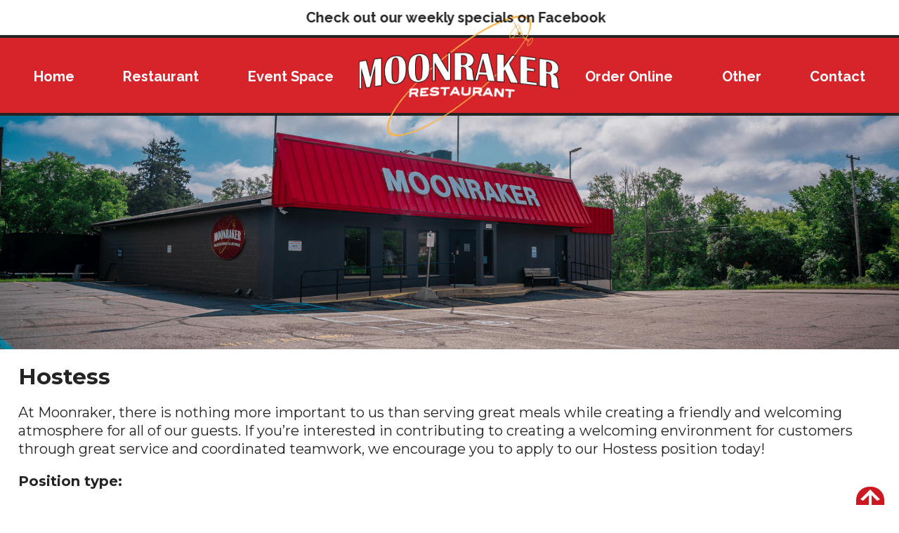

--- FILE ---
content_type: text/html; charset=UTF-8
request_url: https://www.moonrakerrestaurant.com/about/employment/hostess?position=Hostess
body_size: 12814
content:
<!DOCTYPE html><html lang="en-US" class="no-js"><head>

<title>Hostess</title><meta name='robots' content='max-image-preview:large' />
<meta name="Content-Type" charset="utf-8">
<meta http-equiv="X-UA-Compatible" content="ID=EDGE">
<meta name="viewport" content="width=device-width, initial-scale=1.0">
<link rel="shortcut icon" href="https://www.moonrakerrestaurant.com/wp-content/themes/bluefire/img/favicon.ico" type="image/x-icon">
<link rel="apple-touch-icon-precomposed" href="https://www.moonrakerrestaurant.com/wp-content/themes/bluefire/img/apple-touch-icon-precomposed-min.png" type="image/x-icon">
<link rel="apple-touch-icon-precomposed" href="https://www.moonrakerrestaurant.com/wp-content/themes/bluefire/img/apple-touch-icon-72x72-precomposed-min.png" type="image/x-icon">
<link rel="apple-touch-icon-precomposed" href="https://www.moonrakerrestaurant.com/wp-content/themes/bluefire/img/apple-touch-icon-114x114-precomposed-min.png" type="image/x-icon">
<link rel="apple-touch-icon-precomposed" href="https://www.moonrakerrestaurant.com/wp-content/themes/bluefire/img/apple-touch-icon-144x144-precomposed-min.png" type="image/x-icon">
<meta name="keywords" content="Burger restaurant, family restaurant, family restaurant battle creek, keno restaurant, kid friendly restaurant, lunch restaurant, patio restaurant, restaurant, sports bar, pizza restaurant, pizza" />
<meta property="og:type" content="website" />
<meta property="og:title" content=" | Moonraker Restaurant" />
<meta property="og:url" content="https://www.moonrakerrestaurant.com/about/employment/hostess" />
<meta property="og:site_name" content="Moonraker Restaurant" />
<meta name="twitter:card" content="summary_large_image" />
<meta name="twitter:title" content="Hostess | Moonraker Restaurant" />
<meta name="twitter:description" content="" />

<!-- GLOBAL ADD: GA4 Analytics Code on this DATE: October 16, 2023 -->
<!-- Google tag (gtag.js) -->
<script async src="https://www.googletagmanager.com/gtag/js?id=G-CL729SQCFG"></script>
<script>
  window.dataLayer = window.dataLayer || [];
  function gtag(){dataLayer.push(arguments);}
  gtag('js', new Date());

  gtag('config', 'G-CL729SQCFG');
</script>

<style id='wp-img-auto-sizes-contain-inline-css' type='text/css'>
img:is([sizes=auto i],[sizes^="auto," i]){contain-intrinsic-size:3000px 1500px}
/*# sourceURL=wp-img-auto-sizes-contain-inline-css */
</style>
<link rel='stylesheet' id='dashicons-css' href='https://www.moonrakerrestaurant.com/wp-includes/css/dashicons.min.css' type='text/css' media='all' />
<link rel='stylesheet' id='bfm-theme-css' href='https://www.moonrakerrestaurant.com/wp-content/themes/bluefire/dist/css/style.css' type='text/css' media='all' />
<link rel='stylesheet' id='bfm-print-css' href='https://www.moonrakerrestaurant.com/wp-content/themes/bluefire/dist/css/print.css' type='text/css' media='print' />
<link rel='stylesheet' id='bfm-magnific-popup-css-css' href='https://www.moonrakerrestaurant.com/wp-content/themes/bluefire/src/js/magnific-popup/magnific-popup.css' type='text/css' media='all' />
<script type="text/javascript" src="https://www.moonrakerrestaurant.com/wp-includes/js/jquery/jquery.min.js" id="jquery-core-js"></script>
<link rel="canonical" href="https://www.moonrakerrestaurant.com/about/employment/hostess" />
<meta name="format-detection" content="telephone=no"><style id='global-styles-inline-css' type='text/css'>
:root{--wp--preset--aspect-ratio--square: 1;--wp--preset--aspect-ratio--4-3: 4/3;--wp--preset--aspect-ratio--3-4: 3/4;--wp--preset--aspect-ratio--3-2: 3/2;--wp--preset--aspect-ratio--2-3: 2/3;--wp--preset--aspect-ratio--16-9: 16/9;--wp--preset--aspect-ratio--9-16: 9/16;--wp--preset--color--black: #000000;--wp--preset--color--cyan-bluish-gray: #abb8c3;--wp--preset--color--white: #ffffff;--wp--preset--color--pale-pink: #f78da7;--wp--preset--color--vivid-red: #cf2e2e;--wp--preset--color--luminous-vivid-orange: #ff6900;--wp--preset--color--luminous-vivid-amber: #fcb900;--wp--preset--color--light-green-cyan: #7bdcb5;--wp--preset--color--vivid-green-cyan: #00d084;--wp--preset--color--pale-cyan-blue: #8ed1fc;--wp--preset--color--vivid-cyan-blue: #0693e3;--wp--preset--color--vivid-purple: #9b51e0;--wp--preset--gradient--vivid-cyan-blue-to-vivid-purple: linear-gradient(135deg,rgb(6,147,227) 0%,rgb(155,81,224) 100%);--wp--preset--gradient--light-green-cyan-to-vivid-green-cyan: linear-gradient(135deg,rgb(122,220,180) 0%,rgb(0,208,130) 100%);--wp--preset--gradient--luminous-vivid-amber-to-luminous-vivid-orange: linear-gradient(135deg,rgb(252,185,0) 0%,rgb(255,105,0) 100%);--wp--preset--gradient--luminous-vivid-orange-to-vivid-red: linear-gradient(135deg,rgb(255,105,0) 0%,rgb(207,46,46) 100%);--wp--preset--gradient--very-light-gray-to-cyan-bluish-gray: linear-gradient(135deg,rgb(238,238,238) 0%,rgb(169,184,195) 100%);--wp--preset--gradient--cool-to-warm-spectrum: linear-gradient(135deg,rgb(74,234,220) 0%,rgb(151,120,209) 20%,rgb(207,42,186) 40%,rgb(238,44,130) 60%,rgb(251,105,98) 80%,rgb(254,248,76) 100%);--wp--preset--gradient--blush-light-purple: linear-gradient(135deg,rgb(255,206,236) 0%,rgb(152,150,240) 100%);--wp--preset--gradient--blush-bordeaux: linear-gradient(135deg,rgb(254,205,165) 0%,rgb(254,45,45) 50%,rgb(107,0,62) 100%);--wp--preset--gradient--luminous-dusk: linear-gradient(135deg,rgb(255,203,112) 0%,rgb(199,81,192) 50%,rgb(65,88,208) 100%);--wp--preset--gradient--pale-ocean: linear-gradient(135deg,rgb(255,245,203) 0%,rgb(182,227,212) 50%,rgb(51,167,181) 100%);--wp--preset--gradient--electric-grass: linear-gradient(135deg,rgb(202,248,128) 0%,rgb(113,206,126) 100%);--wp--preset--gradient--midnight: linear-gradient(135deg,rgb(2,3,129) 0%,rgb(40,116,252) 100%);--wp--preset--font-size--small: 13px;--wp--preset--font-size--medium: 20px;--wp--preset--font-size--large: 36px;--wp--preset--font-size--x-large: 42px;--wp--preset--spacing--20: 0.44rem;--wp--preset--spacing--30: 0.67rem;--wp--preset--spacing--40: 1rem;--wp--preset--spacing--50: 1.5rem;--wp--preset--spacing--60: 2.25rem;--wp--preset--spacing--70: 3.38rem;--wp--preset--spacing--80: 5.06rem;--wp--preset--shadow--natural: 6px 6px 9px rgba(0, 0, 0, 0.2);--wp--preset--shadow--deep: 12px 12px 50px rgba(0, 0, 0, 0.4);--wp--preset--shadow--sharp: 6px 6px 0px rgba(0, 0, 0, 0.2);--wp--preset--shadow--outlined: 6px 6px 0px -3px rgb(255, 255, 255), 6px 6px rgb(0, 0, 0);--wp--preset--shadow--crisp: 6px 6px 0px rgb(0, 0, 0);}:where(.is-layout-flex){gap: 0.5em;}:where(.is-layout-grid){gap: 0.5em;}body .is-layout-flex{display: flex;}.is-layout-flex{flex-wrap: wrap;align-items: center;}.is-layout-flex > :is(*, div){margin: 0;}body .is-layout-grid{display: grid;}.is-layout-grid > :is(*, div){margin: 0;}:where(.wp-block-columns.is-layout-flex){gap: 2em;}:where(.wp-block-columns.is-layout-grid){gap: 2em;}:where(.wp-block-post-template.is-layout-flex){gap: 1.25em;}:where(.wp-block-post-template.is-layout-grid){gap: 1.25em;}.has-black-color{color: var(--wp--preset--color--black) !important;}.has-cyan-bluish-gray-color{color: var(--wp--preset--color--cyan-bluish-gray) !important;}.has-white-color{color: var(--wp--preset--color--white) !important;}.has-pale-pink-color{color: var(--wp--preset--color--pale-pink) !important;}.has-vivid-red-color{color: var(--wp--preset--color--vivid-red) !important;}.has-luminous-vivid-orange-color{color: var(--wp--preset--color--luminous-vivid-orange) !important;}.has-luminous-vivid-amber-color{color: var(--wp--preset--color--luminous-vivid-amber) !important;}.has-light-green-cyan-color{color: var(--wp--preset--color--light-green-cyan) !important;}.has-vivid-green-cyan-color{color: var(--wp--preset--color--vivid-green-cyan) !important;}.has-pale-cyan-blue-color{color: var(--wp--preset--color--pale-cyan-blue) !important;}.has-vivid-cyan-blue-color{color: var(--wp--preset--color--vivid-cyan-blue) !important;}.has-vivid-purple-color{color: var(--wp--preset--color--vivid-purple) !important;}.has-black-background-color{background-color: var(--wp--preset--color--black) !important;}.has-cyan-bluish-gray-background-color{background-color: var(--wp--preset--color--cyan-bluish-gray) !important;}.has-white-background-color{background-color: var(--wp--preset--color--white) !important;}.has-pale-pink-background-color{background-color: var(--wp--preset--color--pale-pink) !important;}.has-vivid-red-background-color{background-color: var(--wp--preset--color--vivid-red) !important;}.has-luminous-vivid-orange-background-color{background-color: var(--wp--preset--color--luminous-vivid-orange) !important;}.has-luminous-vivid-amber-background-color{background-color: var(--wp--preset--color--luminous-vivid-amber) !important;}.has-light-green-cyan-background-color{background-color: var(--wp--preset--color--light-green-cyan) !important;}.has-vivid-green-cyan-background-color{background-color: var(--wp--preset--color--vivid-green-cyan) !important;}.has-pale-cyan-blue-background-color{background-color: var(--wp--preset--color--pale-cyan-blue) !important;}.has-vivid-cyan-blue-background-color{background-color: var(--wp--preset--color--vivid-cyan-blue) !important;}.has-vivid-purple-background-color{background-color: var(--wp--preset--color--vivid-purple) !important;}.has-black-border-color{border-color: var(--wp--preset--color--black) !important;}.has-cyan-bluish-gray-border-color{border-color: var(--wp--preset--color--cyan-bluish-gray) !important;}.has-white-border-color{border-color: var(--wp--preset--color--white) !important;}.has-pale-pink-border-color{border-color: var(--wp--preset--color--pale-pink) !important;}.has-vivid-red-border-color{border-color: var(--wp--preset--color--vivid-red) !important;}.has-luminous-vivid-orange-border-color{border-color: var(--wp--preset--color--luminous-vivid-orange) !important;}.has-luminous-vivid-amber-border-color{border-color: var(--wp--preset--color--luminous-vivid-amber) !important;}.has-light-green-cyan-border-color{border-color: var(--wp--preset--color--light-green-cyan) !important;}.has-vivid-green-cyan-border-color{border-color: var(--wp--preset--color--vivid-green-cyan) !important;}.has-pale-cyan-blue-border-color{border-color: var(--wp--preset--color--pale-cyan-blue) !important;}.has-vivid-cyan-blue-border-color{border-color: var(--wp--preset--color--vivid-cyan-blue) !important;}.has-vivid-purple-border-color{border-color: var(--wp--preset--color--vivid-purple) !important;}.has-vivid-cyan-blue-to-vivid-purple-gradient-background{background: var(--wp--preset--gradient--vivid-cyan-blue-to-vivid-purple) !important;}.has-light-green-cyan-to-vivid-green-cyan-gradient-background{background: var(--wp--preset--gradient--light-green-cyan-to-vivid-green-cyan) !important;}.has-luminous-vivid-amber-to-luminous-vivid-orange-gradient-background{background: var(--wp--preset--gradient--luminous-vivid-amber-to-luminous-vivid-orange) !important;}.has-luminous-vivid-orange-to-vivid-red-gradient-background{background: var(--wp--preset--gradient--luminous-vivid-orange-to-vivid-red) !important;}.has-very-light-gray-to-cyan-bluish-gray-gradient-background{background: var(--wp--preset--gradient--very-light-gray-to-cyan-bluish-gray) !important;}.has-cool-to-warm-spectrum-gradient-background{background: var(--wp--preset--gradient--cool-to-warm-spectrum) !important;}.has-blush-light-purple-gradient-background{background: var(--wp--preset--gradient--blush-light-purple) !important;}.has-blush-bordeaux-gradient-background{background: var(--wp--preset--gradient--blush-bordeaux) !important;}.has-luminous-dusk-gradient-background{background: var(--wp--preset--gradient--luminous-dusk) !important;}.has-pale-ocean-gradient-background{background: var(--wp--preset--gradient--pale-ocean) !important;}.has-electric-grass-gradient-background{background: var(--wp--preset--gradient--electric-grass) !important;}.has-midnight-gradient-background{background: var(--wp--preset--gradient--midnight) !important;}.has-small-font-size{font-size: var(--wp--preset--font-size--small) !important;}.has-medium-font-size{font-size: var(--wp--preset--font-size--medium) !important;}.has-large-font-size{font-size: var(--wp--preset--font-size--large) !important;}.has-x-large-font-size{font-size: var(--wp--preset--font-size--x-large) !important;}
/*# sourceURL=global-styles-inline-css */
</style>
<link rel='stylesheet' id='acf-global-css' href='https://www.moonrakerrestaurant.com/wp-content/plugins/advanced-custom-fields-pro/assets/build/css/acf-global.min.css' type='text/css' media='all' />
<link rel='stylesheet' id='acf-input-css' href='https://www.moonrakerrestaurant.com/wp-content/plugins/advanced-custom-fields-pro/assets/build/css/acf-input.min.css' type='text/css' media='all' />
<link rel='stylesheet' id='acf-pro-input-css' href='https://www.moonrakerrestaurant.com/wp-content/plugins/advanced-custom-fields-pro/assets/build/css/pro/acf-pro-input.min.css' type='text/css' media='all' />
<link rel='stylesheet' id='select2-css' href='https://www.moonrakerrestaurant.com/wp-content/plugins/advanced-custom-fields-pro/assets/inc/select2/4/select2.min.css' type='text/css' media='all' />
<link rel='stylesheet' id='acf-datepicker-css' href='https://www.moonrakerrestaurant.com/wp-content/plugins/advanced-custom-fields-pro/assets/inc/datepicker/jquery-ui.min.css' type='text/css' media='all' />
<link rel='stylesheet' id='acf-timepicker-css' href='https://www.moonrakerrestaurant.com/wp-content/plugins/advanced-custom-fields-pro/assets/inc/timepicker/jquery-ui-timepicker-addon.min.css' type='text/css' media='all' />
<link rel='stylesheet' id='wp-color-picker-css' href='https://www.moonrakerrestaurant.com/wp-admin/css/color-picker.min.css' type='text/css' media='all' />
<link rel='stylesheet' id='acf-image-aspect-ratio-crop-css' href='https://www.moonrakerrestaurant.com/wp-content/plugins/acf-image-aspect-ratio-crop/assets/dist/input-style.css' type='text/css' media='all' />
<link rel='stylesheet' id='acf-extended-input-css' href='https://www.moonrakerrestaurant.com/wp-content/plugins/acf-extended/assets/css/acfe-input.min.css' type='text/css' media='all' />
<link rel='stylesheet' id='acf-extended-css' href='https://www.moonrakerrestaurant.com/wp-content/plugins/acf-extended/assets/css/acfe.min.css' type='text/css' media='all' />
<link rel='stylesheet' id='af-form-style-css' href='https://www.moonrakerrestaurant.com/wp-content/plugins/advanced-forms-pro/assets/dist/css/form.css' type='text/css' media='all' />
</head><body data-rsssl=1 class="wp-singular ct-employment-template-default single single-ct-employment postid-1113 wp-theme-bluefire is-subpage browser-chrome"><section id="announcements"><div class="inner"><div class="announcewrapper"><div class="itembox">Check out our weekly specials on Facebook</div><div class="itembox">Live Music Thursdays at 6:00pm</div><div class="itembox">Online Ordering Available</div><div class="itembox">Table Reservations Available</div><div class="itembox">Banquet Space Available for Celebrations and Group Events</div></div></div></section><section id="header1"><div class="inner"><div id="nav_menu-2" class="itembox widget widget_nav_menu"><div class="menu-main-menu-container"><ul id="menu-main-menu" class="menu"></li><li id="menu-item-766" class="menu-item depth1"><a href="https://www.moonrakerrestaurant.com/"  >Home</a></li><li id="menu-item-768" class="menu-item depth1"><a href="https://www.moonrakerrestaurant.com/restaurant"  >Restaurant</a><ul class="sub-menu depth2"><li id="menu-item-770" class="menu-item depth2"><a href="https://www.moonrakerrestaurant.com/restaurant/menu"  >Menu</a></li><li id="menu-item-772" class="menu-item depth2"><a href="https://www.moonrakerrestaurant.com/restaurant/kids-menu"  >Kids Menu</a></li><li id="menu-item-774" class="menu-item depth2"><a href="https://www.moonrakerrestaurant.com/restaurant/drink-menu"  >Drink Menu</a></li><li id="menu-item-776" class="menu-item depth2"><a href="https://www.moonrakerrestaurant.com/restaurant/specials"  >Specials</a></li><li id="menu-item-780" class="menu-item depth2"><a href="https://www.moonrakerrestaurant.com/restaurant/dog-friendly-deck"  >Dog Friendly Deck</a></li><li id="menu-item-951" class="menu-item depth2"><a href="https://www.moonrakerrestaurant.com/restaurant/restaurant-photos"  >Photos</a></li></ul><li id="menu-item-784" class="menu-item depth1"><a href="https://www.moonrakerrestaurant.com/event-space"  >Event Space</a><ul class="sub-menu depth2"><li id="menu-item-786" class="menu-item depth2"><a href="https://www.moonrakerrestaurant.com/event-space/rental"  >Rental</a></li><li id="menu-item-952" class="menu-item depth2"><a href="https://www.moonrakerrestaurant.com/event-space/event-space-photos"  >Photos</a></li></ul><li id="menu-item-790" class="menu-item depth1"><a href="https://www.moonrakerrestaurant.com/order-online"  >Order Online</a></li><li id="menu-item-792" class="menu-item depth1"><a href="https://www.moonrakerrestaurant.com/other"  >Other</a><ul class="sub-menu depth2"><li id="menu-item-794" class="menu-item depth2"><a href="https://www.moonrakerrestaurant.com/other/directions"  >Directions</a></li><li id="menu-item-796" class="menu-item depth2"><a href="https://www.moonrakerrestaurant.com/other/gift-cards"  >Gift Cards</a></li><li id="menu-item-798" class="menu-item depth2"><a href="https://www.moonrakerrestaurant.com/other/testimonials"  >Testimonials</a></li><li id="menu-item-800" class="menu-item depth2"><a href="https://www.moonrakerrestaurant.com/other/employment"  >Employment</a></li><li id="menu-item-801" class="menu-item depth2"><a href="https://www.moonrakerrestaurant.com/category/latestnews"  >Latest News</a></li></ul><li id="menu-item-803" class="menu-item depth1"><a href="https://www.moonrakerrestaurant.com/contact"  >Contact</a></ul></div></div><div id="nav_menu-4" class="itembox widget widget_nav_menu"><div class="menu-left-side-container"><ul id="menu-left-side" class="menu"></li><li id="menu-item-804" class="menu-item depth1"><a href="https://www.moonrakerrestaurant.com/"  >Home</a></li><li id="menu-item-805" class="menu-item depth1"><a href="https://www.moonrakerrestaurant.com/restaurant"  >Restaurant</a><ul class="sub-menu depth2"><li id="menu-item-806" class="menu-item depth2"><a href="https://www.moonrakerrestaurant.com/restaurant/menu"  >Menu</a></li><li id="menu-item-807" class="menu-item depth2"><a href="https://www.moonrakerrestaurant.com/restaurant/kids-menu"  >Kids Menu</a></li><li id="menu-item-808" class="menu-item depth2"><a href="https://www.moonrakerrestaurant.com/restaurant/drink-menu"  >Drink Menu</a></li><li id="menu-item-809" class="menu-item depth2"><a href="https://www.moonrakerrestaurant.com/restaurant/specials"  >Specials</a></li><li id="menu-item-811" class="menu-item depth2"><a href="https://www.moonrakerrestaurant.com/restaurant/dog-friendly-deck"  >Dog Friendly Deck</a></li><li id="menu-item-949" class="menu-item depth2"><a href="https://www.moonrakerrestaurant.com/restaurant/restaurant-photos"  >Photos</a></li></ul><li id="menu-item-813" class="menu-item depth1"><a href="https://www.moonrakerrestaurant.com/event-space"  >Event Space</a><ul class="sub-menu depth2"><li id="menu-item-814" class="menu-item depth2"><a href="https://www.moonrakerrestaurant.com/event-space/rental"  >Rental</a></li><li id="menu-item-950" class="menu-item depth2"><a href="https://www.moonrakerrestaurant.com/event-space/event-space-photos"  >Photos</a></ul></div></div><div class="company-logo"><figure class="imagewrapper"><a href="/"><img loading="lazy" src="https://www.moonrakerrestaurant.com/wp-content/uploads/header-logo.png" title="Moonraker Restaurant" alt="Moonraker Restaurant" width="286" height="172"></a></figure></div><div id="nav_menu-5" class="itembox widget widget_nav_menu"><div class="menu-right-side-container"><ul id="menu-right-side" class="menu"></li><li id="menu-item-816" class="menu-item depth1"><a href="https://www.moonrakerrestaurant.com/order-online"  >Order Online</a></li><li id="menu-item-817" class="menu-item depth1"><a href="https://www.moonrakerrestaurant.com/other"  >Other</a><ul class="sub-menu depth2"><li id="menu-item-818" class="menu-item depth2"><a href="https://www.moonrakerrestaurant.com/other/directions"  >Directions</a></li><li id="menu-item-819" class="menu-item depth2"><a href="https://www.moonrakerrestaurant.com/other/gift-cards"  >Gift Cards</a></li><li id="menu-item-820" class="menu-item depth2"><a href="https://www.moonrakerrestaurant.com/other/testimonials"  >Testimonials</a></li><li id="menu-item-821" class="menu-item depth2"><a href="https://www.moonrakerrestaurant.com/other/employment"  >Employment</a></li><li id="menu-item-953" class="menu-item depth2"><a href="https://www.moonrakerrestaurant.com/category/latestnews"  >Latest News</a></li></ul><li id="menu-item-822" class="menu-item depth1"><a href="https://www.moonrakerrestaurant.com/contact"  >Contact</a></ul></div></div></div></section><section id="header3"><div class="banner"><div class="slideshow-banner-box banner animateoverlay-no short" ><div class="itembox active starting"><div class="slidebox"><figure class="imagewrapper"><img loading="lazy" src="https://www.moonrakerrestaurant.com/wp-content/uploads/sup-page-banner-3-min.png" title="Moonraker Restaurant" alt="Moonraker Restaurant" width="1920" height="500"></figure></div><div class="overlay animateoverlay-no nothingtoshow active starting"><div class="centerbox"></div></div></div></div></div></section><div class="all-content-wrapper"><section id="content" class="outer single-ct-employment"><div class="inner"><h1>Hostess</h1><div class="textwrap"></div><div class="longdescription"><p>At Moonraker, there is nothing more important to us than serving great meals while creating a friendly and welcoming atmosphere for all of our guests. If you’re interested in contributing to creating a welcoming environment for customers through great service and coordinated teamwork, we encourage you to apply to our Hostess position today!</p>
<p><strong>Position type:</strong></p>
<ul>
<li>Part time and full time</li>
<li>Day shift and night shift available</li>
</ul>
<p><strong>Responsibilities</strong></p>
<ul>
<li>Greeting customers</li>
<li>Answering phones</li>
<li>Placing takeout orders</li>
<li>Promoting and engaging in teamwork</li>
</ul>
</div><div class="form-wrapper"><form class="af-form acf-form" method="POST" action="https://www.moonrakerrestaurant.com/about/employment/hostess?position=Hostess" id="form_64e654570354a" data-key="form_64e654570354a" data-recaptcha-site-key="6LefQMocAAAAABRVsHt-INTg5nDTVI7EhnoI-wWe"><div class="af-fields acf-fields acf-form-fields -top">	<div id="acf-form-data" class="acf-hidden">
		<input type="hidden" id="_acf_screen" name="_acf_screen" value="acf_form"/><input type="hidden" id="_acf_post_id" name="_acf_post_id" value="0"/><input type="hidden" id="_acf_validation" name="_acf_validation" value="1"/><input type="hidden" id="_acf_form" name="_acf_form" value="0"/><input type="hidden" id="_acf_nonce" name="_acf_nonce" value="80bc040407"/><input type="hidden" id="_acf_changed" name="_acf_changed" value="0"/><input type='hidden' name='aiarc_temp_post_id' value='fddf956b-b360-48b2-8829-1c3070f2cf1a'><input type="hidden" id="_acf_location[af_form]" name="_acf_location[af_form]" value="form_64e654570354a"/>	</div>
	<div class="acf-hidden"><input type="hidden" name="_acfnonce" value="fb283a927a"><input type="hidden" name="nonce" value="fb283a927a"><input type="hidden" name="af_form" value="form_64e654570354a"><input type="hidden" name="af_form_args" value="[base64]"><input type="hidden" name="_acf_form" value="[base64]"><input type="hidden" name="af_form_nonce" value="87d09378ae"><label for="af_email_for_non_humans_form_64e654570354a" aria-hidden="true">Email for non-humans</label><input type="text" name="email_for_non_humans" id="af_email_for_non_humans_form_64e654570354a" tabindex="-1" autocomplete="off" /><input type="hidden" name="af_origin_url" value="https://www.moonrakerrestaurant.com/about/employment/hostess?position=Hostess" /></div><div class="af-field af-field-type-text af-field-ef-name acf-field acf-field-text acf-field-61f3099fff3ce af-field-required" data-name="ef_name" data-key="field_61f3099fff3ce" data-type="text"><div class="af-label acf-label"><label for="acf-field_61f3099fff3ce">Name <span class="acf-required">*</span></label></div><div class="af-input acf-input"><div class="acf-input-wrap"><input type="text" id="acf-field_61f3099fff3ce" name="acf[field_61f3099fff3ce]" required="required"/></div></div></div><div class="af-field af-field-type-text af-field-ef-email acf-field acf-field-text acf-field-61f30ac2ff3cf af-field-required" data-name="ef_email" data-key="field_61f30ac2ff3cf" data-type="text"><div class="af-label acf-label"><label for="acf-field_61f30ac2ff3cf">Email <span class="acf-required">*</span></label></div><div class="af-input acf-input"><div class="acf-input-wrap"><input type="text" id="acf-field_61f30ac2ff3cf" name="acf[field_61f30ac2ff3cf]" required="required"/></div></div></div><div class="af-field af-field-type-text af-field-ef-phone acf-field acf-field-text acf-field-61f30b44ff3d0 af-field-required" data-name="ef_phone" data-key="field_61f30b44ff3d0" data-type="text"><div class="af-label acf-label"><label for="acf-field_61f30b44ff3d0">Phone <span class="acf-required">*</span></label></div><div class="af-input acf-input"><div class="acf-input-wrap"><input type="text" id="acf-field_61f30b44ff3d0" name="acf[field_61f30b44ff3d0]" required="required"/></div></div></div><div class="af-field af-field-type-textarea af-field-ef-message acf-field acf-field-textarea acf-field-61f30b53ff3d1 af-field-required" data-name="ef_message" data-key="field_61f30b53ff3d1" data-type="textarea"><div class="af-label acf-label"><label for="acf-field_61f30b53ff3d1">Additional Information <span class="acf-required">*</span></label></div><div class="af-input acf-input"><textarea id="acf-field_61f30b53ff3d1" name="acf[field_61f30b53ff3d1]" rows="8" required="required"></textarea></div></div><div class="af-field af-field-type-file af-field-ef-resume acf-field acf-field-file acf-field-61f30b9aff3d2" data-name="ef_resume" data-key="field_61f30b9aff3d2" data-type="file"><div class="af-label acf-label"><label for="acf-field_61f30b9aff3d2">Resume</label></div><div class="af-input acf-input"><div class="acf-file-uploader" data-library="all" data-mime_types="" data-uploader="basic">
			<input type="hidden" name="acf[field_61f30b9aff3d2]" value="" data-name="id"/>	<div class="show-if-value file-wrap" tabindex="0" role="button" aria-label="Selected file. Press tab to access file options.">
		<div class="file-icon">
			<img data-name="icon" src="" alt=""/>
		</div>
		<div class="file-info">
			<p>
				<strong data-name="title"></strong>
			</p>
			<p>
				<strong>File name:</strong>
				<a data-name="filename" href="" target="_blank"></a>
			</p>
			<p>
				<strong>File size:</strong>
				<span data-name="filesize"></span>
			</p>
		</div>
		<div class="acf-actions -hover">
						<a class="acf-icon -cancel dark" data-name="remove" href="#" title="Remove" aria-label="Remove file"></a>
		</div>
	</div>
	<div class="hide-if-value">
						
							
			<label class="acf-basic-uploader">
				<input type="file" name="acf[field_61f30b9aff3d2]" id="acf-field_61f30b9aff3d2" key="field_61f30b9aff3d2" /><input type="hidden" name="acf[field_61f30b9aff3d2_file_nonce]" value="c039b6f0a4" />			</label>
			
				
	</div>
</div>
			</div></div><div class="af-submit acf-form-submit"><button type="submit" class="acf-button af-submit-button">Submit</button><span class="acf-spinner af-spinner"></span></div></div></form></div></div></section></div><section id="footer2"><div class="inner"><div id="blockgroup1" class="blockgroup"><div id="wysiwyg_widgets_widget-2" class="itembox widget widget_wysiwyg_widgets_widget"><!-- Widget by WYSIWYG Widgets v2.3.8 - https://wordpress.org/plugins/wysiwyg-widgets/ --><h2>Moonraker Restaurant</h2>
<!-- / WYSIWYG Widgets --></div><div class="darkbox"><div class="centerbox"><div class="address"><a href="https://goo.gl/maps/CnBixGebNYc1RTJB8" target="_blank"><div class="icon"></div><div class="text">14490 Beadle Lake Rd<br/>I-94 Exit 100<br />Battle Creek, MI</div></a></div><div class="phone"><a href="tel:2699627779" target="_blank"><div class="icon"></div><div class="text">(269) 962-7779</div></a></div></div></div></div><div id="blockgroup2" class="blockgroup"><div id="wysiwyg_widgets_widget-3" class="itembox widget widget_wysiwyg_widgets_widget"><!-- Widget by WYSIWYG Widgets v2.3.8 - https://wordpress.org/plugins/wysiwyg-widgets/ --><h2>Opening Hours</h2>
<p><strong>Monday &#8211; Thursday: </strong> 11:30am &#8211; 9:00pm<br />
<strong>Friday:</strong> 11:30am &#8211; 11:00pm<strong><br />
Saturday: </strong>11:30am &#8211; 11:00pm<br />
<strong>Sunday:</strong>  11:30am &#8211; 9:00pm</p>
<!-- / WYSIWYG Widgets --></div><div class="social-wrapper square-rounded-corners"><div class="itemwrapper"><div class="itembox"><a href="https://www.facebook.com/Moonraker.Battle.Creek" target="_blank"><div class="icon facebook"></div></a></div><div class="itembox"><a href="https://www.opentable.com/r/moonraker-restaurant-and-lounge-reservations-battle-creek?restref=1346389&lang=en-US&ot_source=Restaurant%20website" target="_blank"><div class="icon <script type='text/javascript' src='//www.opentable.com/widget/reservation/loader?rid=1346389&type=standard&theme=standard&color=1&dark=true&iframe=true&domain=com&lang=en-US&newtab=false&ot_source=Restaurant%20website&cfe=true'></script>"></div></a></div></div></div></div><div id="wysiwyg_widgets_widget-4" class="itembox widget widget_wysiwyg_widgets_widget"><!-- Widget by WYSIWYG Widgets v2.3.8 - https://wordpress.org/plugins/wysiwyg-widgets/ --><p><a href="/"><img class="alignnone size-full wp-image-910" src="https://www.moonrakerrestaurant.com/wp-content/uploads/footer-logo.png" alt="Moonraker Restaurant" width="286" height="172" /></a></p>
<!-- / WYSIWYG Widgets --></div></div></section><footer id="bfm-credits" class="clearfix outer"><div class="inner"><div class="credits copyright">&copy;2026 Moonraker Restaurant All Rights Reserved.</div><div class="credits webdesign"><a href="https://www.bluefiremediagroup.com" target="_blank" title="Click here to visit the Blue Fire Media Web Designers website.">Web Design</a> by Blue Fire Media</div><div class="credits sitemap"><a href="/sitemap" title="Click here to view the Sitemap page of this website.">Sitemap</a> | <a href="/wp-admin" title="Click here to login to this website.">Login</a></div></div></footer><div class="js-back-to-top icon-arrow-up2"></div><script type="speculationrules">
{"prefetch":[{"source":"document","where":{"and":[{"href_matches":"/*"},{"not":{"href_matches":["/wp-*.php","/wp-admin/*","/wp-content/uploads/*","/wp-content/*","/wp-content/plugins/*","/wp-content/themes/bluefire/*","/*\\?(.+)"]}},{"not":{"selector_matches":"a[rel~=\"nofollow\"]"}},{"not":{"selector_matches":".no-prefetch, .no-prefetch a"}}]},"eagerness":"conservative"}]}
</script>
<script type="text/javascript" src="https://www.moonrakerrestaurant.com/wp-content/themes/bluefire/dist/js/site.min.js" id="bfm-scripts-js"></script>
<script type="text/javascript" src="https://www.moonrakerrestaurant.com/wp-content/themes/bluefire/src/js/magnific-popup/magnific.popup.min.js" id="bfm-magnific-popup-js-js"></script>
<script type="text/javascript" src="https://www.moonrakerrestaurant.com/wp-includes/js/jquery/ui/core.min.js" id="jquery-ui-core-js"></script>
<script type="text/javascript" src="https://www.moonrakerrestaurant.com/wp-includes/js/jquery/ui/mouse.min.js" id="jquery-ui-mouse-js"></script>
<script type="text/javascript" src="https://www.moonrakerrestaurant.com/wp-includes/js/jquery/ui/sortable.min.js" id="jquery-ui-sortable-js"></script>
<script type="text/javascript" src="https://www.moonrakerrestaurant.com/wp-includes/js/jquery/ui/resizable.min.js" id="jquery-ui-resizable-js"></script>
<script type="text/javascript" src="https://www.moonrakerrestaurant.com/wp-content/plugins/advanced-custom-fields-pro/assets/build/js/acf.min.js" id="acf-js"></script>
<script type="text/javascript" src="https://www.moonrakerrestaurant.com/wp-includes/js/dist/dom-ready.min.js" id="wp-dom-ready-js"></script>
<script type="text/javascript" src="https://www.moonrakerrestaurant.com/wp-includes/js/dist/hooks.min.js" id="wp-hooks-js"></script>
<script type="text/javascript" src="https://www.moonrakerrestaurant.com/wp-includes/js/dist/i18n.min.js" id="wp-i18n-js"></script>
<script type="text/javascript" id="wp-i18n-js-after">
/* <![CDATA[ */
wp.i18n.setLocaleData( { 'text direction\u0004ltr': [ 'ltr' ] } );
//# sourceURL=wp-i18n-js-after
/* ]]> */
</script>
<script type="text/javascript" src="https://www.moonrakerrestaurant.com/wp-includes/js/dist/a11y.min.js" id="wp-a11y-js"></script>
<script type="text/javascript" id="acf-input-js-extra">
/* <![CDATA[ */
var acfL10n = {"Are you sure?":"Are you sure?","Yes":"Yes","No":"No","Remove":"Remove","Cancel":"Cancel","Close modal":"Close modal","The changes you made will be lost if you navigate away from this page":"The changes you made will be lost if you navigate away from this page","Toggle panel":"Toggle panel","Validation successful":"Validation successful","Validation failed":"Validation failed","1 field requires attention":"1 field requires attention","%d fields require attention":"%d fields require attention","An ACF Block on this page requires attention before you can save.":"An ACF Block on this page requires attention before you can save.","Edit field group":"Edit field group","Select Image":"Select Image","Edit Image":"Edit Image","Update Image":"Update Image","All images":"All images","Select File":"Select File","Edit File":"Edit File","Update File":"Update File","Maximum values reached ( {max} values )":"Maximum values reached ( {max} values )","Loading":"Loading","No matches found":"No matches found","Sorry, this browser does not support geolocation":"Sorry, this browser does not support geolocation","Minimum rows not reached ({min} rows)":"Minimum rows not reached ({min} rows)","Maximum rows reached ({max} rows)":"Maximum rows reached ({max} rows)","Error loading page":"Error loading page","Order will be assigned upon save":"Order will be assigned upon save","layout":"layout","layouts":"layouts","Fields":"Fields","Duplicate":"Duplicate","Delete":"Delete","Delete Layout":"Delete Layout","Delete %s":"Delete %s","Are you sure you want to delete the layout?":"Are you sure you want to delete the layout?","Are you sure you want to delete %s?":"Are you sure you want to delete %s?","Rename Layout":"Rename Layout","Rename":"Rename","New Label":"New Label","Remove Custom Label":"Remove Custom Label","This field requires at least {min} {label} {identifier}":"This field requires at least {min} {label} {identifier}","This field has a limit of {max} {label} {identifier}":"This field has a limit of {max} {label} {identifier}","Maximum rows reached ({max})":"Maximum rows reached ({max})","Maximum {label} {identifier} reached ({max})":"Maximum {label} {identifier} reached ({max})","{available} {label} {identifier} available (max {max})":"{available} {label} {identifier} available (max {max})","{required} {label} {identifier} required (min {min})":"{required} {label} {identifier} required (min {min})","Flexible Content requires at least 1 layout":"Flexible Content requires at least 1 layout","Add Image to Gallery":"Add Image to Gallery","Maximum selection reached":"Maximum selection reached","Layout copied to clipboard":"Layout copied to clipboard","Layouts copied to clipboard":"Layouts copied to clipboard","Layout ready to be copied":"Layout ready to be copied","Layouts ready to be copied":"Layouts ready to be copied","Paste layouts data":"Paste layouts data","Paste the layouts data from your clipboard to apply it to this page.":"Paste the layouts data from your clipboard to apply it to this page.","You can now paste it anywhere using the \"Paste Layout\" secondary action.":"You can now paste it anywhere using the \"Paste Layout\" secondary action.","Please copy the following data to your clipboard.":"Please copy the following data to your clipboard.","You can then paste it anywhere using the \"Paste Layout\" secondary action.":"You can then paste it anywhere using the \"Paste Layout\" secondary action.","You can now paste them anywhere using the \"Paste Layout\" secondary action.":"You can now paste them anywhere using the \"Paste Layout\" secondary action.","Select.verb":"Select","Edit.verb":"Edit","Update.verb":"Update","Uploaded to this post":"Uploaded to this post","Expand Details":"Expand Details","Collapse Details":"Collapse Details","Restricted":"Restricted","Close":"Close","Update":"Update","Read more":"Read more","Details":"Details","Debug":"Debug","Data has been copied to your clipboard.":"Data has been copied to your clipboard."};
//# sourceURL=acf-input-js-extra
/* ]]> */
</script>
<script type="text/javascript" src="https://www.moonrakerrestaurant.com/wp-content/plugins/advanced-custom-fields-pro/assets/build/js/acf-input.min.js" id="acf-input-js"></script>
<script type="text/javascript" src="https://www.moonrakerrestaurant.com/wp-content/plugins/advanced-forms-pro/assets/dist/js/multi-form-validation-hotfix.js" id="af-multi-form-validation-hotfix-js"></script>
<script type="text/javascript" src="https://www.moonrakerrestaurant.com/wp-content/plugins/advanced-custom-fields-pro/assets/build/js/pro/acf-pro-input.min.js" id="acf-pro-input-js"></script>
<script type="text/javascript" src="https://www.moonrakerrestaurant.com/wp-content/plugins/advanced-custom-fields-pro/assets/build/js/pro/acf-pro-ui-options-page.min.js" id="acf-pro-ui-options-page-js"></script>
<script type="text/javascript" src="https://www.moonrakerrestaurant.com/wp-content/plugins/advanced-custom-fields-pro/assets/inc/select2/4/select2.full.min.js" id="select2-js"></script>
<script type="text/javascript" src="https://www.moonrakerrestaurant.com/wp-includes/js/jquery/ui/datepicker.min.js" id="jquery-ui-datepicker-js"></script>
<script type="text/javascript" src="https://www.moonrakerrestaurant.com/wp-content/plugins/advanced-custom-fields-pro/assets/inc/timepicker/jquery-ui-timepicker-addon.min.js" id="acf-timepicker-js"></script>
<script type="text/javascript" src="https://www.moonrakerrestaurant.com/wp-includes/js/jquery/ui/draggable.min.js" id="jquery-ui-draggable-js"></script>
<script type="text/javascript" src="https://www.moonrakerrestaurant.com/wp-includes/js/jquery/ui/slider.min.js" id="jquery-ui-slider-js"></script>
<script type="text/javascript" src="https://www.moonrakerrestaurant.com/wp-includes/js/jquery/jquery.ui.touch-punch.js" id="jquery-touch-punch-js"></script>
<script type="text/javascript" src="https://www.moonrakerrestaurant.com/wp-admin/js/iris.min.js" id="iris-js"></script>
<script type="text/javascript" src="https://www.moonrakerrestaurant.com/wp-admin/js/color-picker.min.js" id="wp-color-picker-js"></script>
<script type="text/javascript" src="https://www.moonrakerrestaurant.com/wp-content/plugins/advanced-custom-fields-pro/assets/inc/color-picker-alpha/wp-color-picker-alpha.js" id="acf-color-picker-alpha-js"></script>
<script type="text/javascript" src="https://www.moonrakerrestaurant.com/wp-includes/js/underscore.min.js" id="underscore-js"></script>
<script type="text/javascript" src="https://www.moonrakerrestaurant.com/wp-includes/js/backbone.min.js" id="backbone-js"></script>
<script type="text/javascript" id="acf-image-aspect-ratio-crop-js-extra">
/* <![CDATA[ */
var aiarc_settings = {"modal_type":"cropped","rest_api_compat":""};
var aiarc_translations = {"cropping_in_progress":"Cropping image...","cropping_failed":"Failed to crop image","crop":"Crop","cancel":"Cancel","modal_title":"Crop image","reset":"Reset crop","upload_progress":"Uploading image. Progress %d%%.","upload_failed":"Upload failed."};
var aiarc = {"temp_post_id":"fddf956b-b360-48b2-8829-1c3070f2cf1a","nonce":"fec802ec88","wp_rest_nonce":"0e8efeb2a8","api_root":"https://www.moonrakerrestaurant.com/wp-json"};
//# sourceURL=acf-image-aspect-ratio-crop-js-extra
/* ]]> */
</script>
<script type="text/javascript" src="https://www.moonrakerrestaurant.com/wp-content/plugins/acf-image-aspect-ratio-crop/assets/dist/input-script.js" id="acf-image-aspect-ratio-crop-js"></script>
<script type="text/javascript" src="https://www.moonrakerrestaurant.com/wp-content/plugins/acf-extended/assets/js/acfe.min.js" id="acf-extended-js"></script>
<script type="text/javascript" src="https://www.moonrakerrestaurant.com/wp-content/plugins/acf-extended/assets/js/acfe-input.min.js" id="acf-extended-input-js"></script>
<script type="text/javascript" src="https://www.moonrakerrestaurant.com/wp-content/plugins/advanced-forms-pro/assets/dist/js/forms.js" id="af-forms-script-js"></script>
<script src="https://www.google.com/recaptcha/api.js" async defer></script><script>
acf.data = {"select2L10n":{"matches_1":"One result is available, press enter to select it.","matches_n":"%d results are available, use up and down arrow keys to navigate.","matches_0":"No matches found","input_too_short_1":"Please enter 1 or more characters","input_too_short_n":"Please enter %d or more characters","input_too_long_1":"Please delete 1 character","input_too_long_n":"Please delete %d characters","selection_too_long_1":"You can only select 1 item","selection_too_long_n":"You can only select %d items","load_more":"Loading more results&hellip;","searching":"Searching&hellip;","load_fail":"Loading failed"},"google_map_api":"https:\/\/maps.googleapis.com\/maps\/api\/js?libraries=places&ver=3&callback=Function.prototype&language=en_US","datePickerL10n":{"closeText":"Done","currentText":"Today","nextText":"Next","prevText":"Prev","weekHeader":"Wk","monthNames":["January","February","March","April","May","June","July","August","September","October","November","December"],"monthNamesShort":["Jan","Feb","Mar","Apr","May","Jun","Jul","Aug","Sep","Oct","Nov","Dec"],"dayNames":["Sunday","Monday","Tuesday","Wednesday","Thursday","Friday","Saturday"],"dayNamesMin":["S","M","T","W","T","F","S"],"dayNamesShort":["Sun","Mon","Tue","Wed","Thu","Fri","Sat"]},"dateTimePickerL10n":{"timeOnlyTitle":"Choose Time","timeText":"Time","hourText":"Hour","minuteText":"Minute","secondText":"Second","millisecText":"Millisecond","microsecText":"Microsecond","timezoneText":"Time Zone","currentText":"Now","closeText":"Done","selectText":"Select","amNames":["AM","A"],"pmNames":["PM","P"]},"colorPickerL10n":{"hex_string":"Hex String","rgba_string":"RGBA String"},"iconPickerA11yStrings":{"noResultsForSearchTerm":"No results found for that search term","newResultsFoundForSearchTerm":"The available icons matching your search query have been updated in the icon picker below."},"iconPickeri10n":{"dashicons-admin-appearance":"Appearance Icon","dashicons-admin-collapse":"Collapse Icon","dashicons-admin-comments":"Comments Icon","dashicons-admin-customizer":"Customizer Icon","dashicons-admin-generic":"Generic Icon","dashicons-admin-home":"Home Icon","dashicons-admin-links":"Links Icon","dashicons-admin-media":"Media Icon","dashicons-admin-multisite":"Multisite Icon","dashicons-admin-network":"Network Icon","dashicons-admin-page":"Page Icon","dashicons-admin-plugins":"Plugins Icon","dashicons-admin-post":"Post Icon","dashicons-admin-settings":"Settings Icon","dashicons-admin-site":"Site Icon","dashicons-admin-site-alt":"Site (alt) Icon","dashicons-admin-site-alt2":"Site (alt2) Icon","dashicons-admin-site-alt3":"Site (alt3) Icon","dashicons-admin-tools":"Tools Icon","dashicons-admin-users":"Users Icon","dashicons-airplane":"Airplane Icon","dashicons-album":"Album Icon","dashicons-align-center":"Align Center Icon","dashicons-align-full-width":"Align Full Width Icon","dashicons-align-left":"Align Left Icon","dashicons-align-none":"Align None Icon","dashicons-align-pull-left":"Align Pull Left Icon","dashicons-align-pull-right":"Align Pull Right Icon","dashicons-align-right":"Align Right Icon","dashicons-align-wide":"Align Wide Icon","dashicons-amazon":"Amazon Icon","dashicons-analytics":"Analytics Icon","dashicons-archive":"Archive Icon","dashicons-arrow-down":"Arrow Down Icon","dashicons-arrow-down-alt":"Arrow Down (alt) Icon","dashicons-arrow-down-alt2":"Arrow Down (alt2) Icon","dashicons-arrow-left":"Arrow Left Icon","dashicons-arrow-left-alt":"Arrow Left (alt) Icon","dashicons-arrow-left-alt2":"Arrow Left (alt2) Icon","dashicons-arrow-right":"Arrow Right Icon","dashicons-arrow-right-alt":"Arrow Right (alt) Icon","dashicons-arrow-right-alt2":"Arrow Right (alt2) Icon","dashicons-arrow-up":"Arrow Up Icon","dashicons-arrow-up-alt":"Arrow Up (alt) Icon","dashicons-arrow-up-alt2":"Arrow Up (alt2) Icon","dashicons-art":"Art Icon","dashicons-awards":"Awards Icon","dashicons-backup":"Backup Icon","dashicons-bank":"Bank Icon","dashicons-beer":"Beer Icon","dashicons-bell":"Bell Icon","dashicons-block-default":"Block Default Icon","dashicons-book":"Book Icon","dashicons-book-alt":"Book (alt) Icon","dashicons-buddicons-activity":"Activity Icon","dashicons-buddicons-bbpress-logo":"bbPress Icon","dashicons-buddicons-buddypress-logo":"BuddyPress Icon","dashicons-buddicons-community":"Community Icon","dashicons-buddicons-forums":"Forums Icon","dashicons-buddicons-friends":"Friends Icon","dashicons-buddicons-groups":"Groups Icon","dashicons-buddicons-pm":"PM Icon","dashicons-buddicons-replies":"Replies Icon","dashicons-buddicons-topics":"Topics Icon","dashicons-buddicons-tracking":"Tracking Icon","dashicons-building":"Building Icon","dashicons-businessman":"Businessman Icon","dashicons-businessperson":"Businessperson Icon","dashicons-businesswoman":"Businesswoman Icon","dashicons-button":"Button Icon","dashicons-calculator":"Calculator Icon","dashicons-calendar":"Calendar Icon","dashicons-calendar-alt":"Calendar (alt) Icon","dashicons-camera":"Camera Icon","dashicons-camera-alt":"Camera (alt) Icon","dashicons-car":"Car Icon","dashicons-carrot":"Carrot Icon","dashicons-cart":"Cart Icon","dashicons-category":"Category Icon","dashicons-chart-area":"Chart Area Icon","dashicons-chart-bar":"Chart Bar Icon","dashicons-chart-line":"Chart Line Icon","dashicons-chart-pie":"Chart Pie Icon","dashicons-clipboard":"Clipboard Icon","dashicons-clock":"Clock Icon","dashicons-cloud":"Cloud Icon","dashicons-cloud-saved":"Cloud Saved Icon","dashicons-cloud-upload":"Cloud Upload Icon","dashicons-code-standards":"Code Standards Icon","dashicons-coffee":"Coffee Icon","dashicons-color-picker":"Color Picker Icon","dashicons-columns":"Columns Icon","dashicons-controls-back":"Back Icon","dashicons-controls-forward":"Forward Icon","dashicons-controls-pause":"Pause Icon","dashicons-controls-play":"Play Icon","dashicons-controls-repeat":"Repeat Icon","dashicons-controls-skipback":"Skip Back Icon","dashicons-controls-skipforward":"Skip Forward Icon","dashicons-controls-volumeoff":"Volume Off Icon","dashicons-controls-volumeon":"Volume On Icon","dashicons-cover-image":"Cover Image Icon","dashicons-dashboard":"Dashboard Icon","dashicons-database":"Database Icon","dashicons-database-add":"Database Add Icon","dashicons-database-export":"Database Export Icon","dashicons-database-import":"Database Import Icon","dashicons-database-remove":"Database Remove Icon","dashicons-database-view":"Database View Icon","dashicons-desktop":"Desktop Icon","dashicons-dismiss":"Dismiss Icon","dashicons-download":"Download Icon","dashicons-drumstick":"Drumstick Icon","dashicons-edit":"Edit Icon","dashicons-edit-large":"Edit Large Icon","dashicons-edit-page":"Edit Page Icon","dashicons-editor-aligncenter":"Align Center Icon","dashicons-editor-alignleft":"Align Left Icon","dashicons-editor-alignright":"Align Right Icon","dashicons-editor-bold":"Bold Icon","dashicons-editor-break":"Break Icon","dashicons-editor-code":"Code Icon","dashicons-editor-contract":"Contract Icon","dashicons-editor-customchar":"Custom Character Icon","dashicons-editor-expand":"Expand Icon","dashicons-editor-help":"Help Icon","dashicons-editor-indent":"Indent Icon","dashicons-editor-insertmore":"Insert More Icon","dashicons-editor-italic":"Italic Icon","dashicons-editor-justify":"Justify Icon","dashicons-editor-kitchensink":"Kitchen Sink Icon","dashicons-editor-ltr":"LTR Icon","dashicons-editor-ol":"Ordered List Icon","dashicons-editor-ol-rtl":"Ordered List RTL Icon","dashicons-editor-outdent":"Outdent Icon","dashicons-editor-paragraph":"Paragraph Icon","dashicons-editor-paste-text":"Paste Text Icon","dashicons-editor-paste-word":"Paste Word Icon","dashicons-editor-quote":"Quote Icon","dashicons-editor-removeformatting":"Remove Formatting Icon","dashicons-editor-rtl":"RTL Icon","dashicons-editor-spellcheck":"Spellcheck Icon","dashicons-editor-strikethrough":"Strikethrough Icon","dashicons-editor-table":"Table Icon","dashicons-editor-textcolor":"Text Color Icon","dashicons-editor-ul":"Unordered List Icon","dashicons-editor-underline":"Underline Icon","dashicons-editor-unlink":"Unlink Icon","dashicons-editor-video":"Video Icon","dashicons-ellipsis":"Ellipsis Icon","dashicons-email":"Email Icon","dashicons-email-alt":"Email (alt) Icon","dashicons-email-alt2":"Email (alt2) Icon","dashicons-embed-audio":"Embed Audio Icon","dashicons-embed-generic":"Embed Generic Icon","dashicons-embed-photo":"Embed Photo Icon","dashicons-embed-post":"Embed Post Icon","dashicons-embed-video":"Embed Video Icon","dashicons-excerpt-view":"Excerpt View Icon","dashicons-exit":"Exit Icon","dashicons-external":"External Icon","dashicons-facebook":"Facebook Icon","dashicons-facebook-alt":"Facebook (alt) Icon","dashicons-feedback":"Feedback Icon","dashicons-filter":"Filter Icon","dashicons-flag":"Flag Icon","dashicons-food":"Food Icon","dashicons-format-aside":"Aside Icon","dashicons-format-audio":"Audio Icon","dashicons-format-chat":"Chat Icon","dashicons-format-gallery":"Gallery Icon","dashicons-format-image":"Image Icon","dashicons-format-quote":"Quote Icon","dashicons-format-status":"Status Icon","dashicons-format-video":"Video Icon","dashicons-forms":"Forms Icon","dashicons-fullscreen-alt":"Fullscreen (alt) Icon","dashicons-fullscreen-exit-alt":"Fullscreen Exit (alt) Icon","dashicons-games":"Games Icon","dashicons-google":"Google Icon","dashicons-grid-view":"Grid View Icon","dashicons-groups":"Groups Icon","dashicons-hammer":"Hammer Icon","dashicons-heading":"Heading Icon","dashicons-heart":"Heart Icon","dashicons-hidden":"Hidden Icon","dashicons-hourglass":"Hourglass Icon","dashicons-html":"HTML Icon","dashicons-id":"ID Icon","dashicons-id-alt":"ID (alt) Icon","dashicons-image-crop":"Crop Icon","dashicons-image-filter":"Filter Icon","dashicons-image-flip-horizontal":"Flip Horizontal Icon","dashicons-image-flip-vertical":"Flip Vertical Icon","dashicons-image-rotate":"Rotate Icon","dashicons-image-rotate-left":"Rotate Left Icon","dashicons-image-rotate-right":"Rotate Right Icon","dashicons-images-alt":"Images (alt) Icon","dashicons-images-alt2":"Images (alt2) Icon","dashicons-index-card":"Index Card Icon","dashicons-info":"Info Icon","dashicons-info-outline":"Info Outline Icon","dashicons-insert":"Insert Icon","dashicons-insert-after":"Insert After Icon","dashicons-insert-before":"Insert Before Icon","dashicons-instagram":"Instagram Icon","dashicons-laptop":"Laptop Icon","dashicons-layout":"Layout Icon","dashicons-leftright":"Left Right Icon","dashicons-lightbulb":"Lightbulb Icon","dashicons-linkedin":"LinkedIn Icon","dashicons-list-view":"List View Icon","dashicons-location":"Location Icon","dashicons-location-alt":"Location (alt) Icon","dashicons-lock":"Lock Icon","dashicons-marker":"Marker Icon","dashicons-media-archive":"Archive Icon","dashicons-media-audio":"Audio Icon","dashicons-media-code":"Code Icon","dashicons-media-default":"Default Icon","dashicons-media-document":"Document Icon","dashicons-media-interactive":"Interactive Icon","dashicons-media-spreadsheet":"Spreadsheet Icon","dashicons-media-text":"Text Icon","dashicons-media-video":"Video Icon","dashicons-megaphone":"Megaphone Icon","dashicons-menu":"Menu Icon","dashicons-menu-alt":"Menu (alt) Icon","dashicons-menu-alt2":"Menu (alt2) Icon","dashicons-menu-alt3":"Menu (alt3) Icon","dashicons-microphone":"Microphone Icon","dashicons-migrate":"Migrate Icon","dashicons-minus":"Minus Icon","dashicons-money":"Money Icon","dashicons-money-alt":"Money (alt) Icon","dashicons-move":"Move Icon","dashicons-nametag":"Nametag Icon","dashicons-networking":"Networking Icon","dashicons-no":"No Icon","dashicons-no-alt":"No (alt) Icon","dashicons-open-folder":"Open Folder Icon","dashicons-palmtree":"Palm Tree Icon","dashicons-paperclip":"Paperclip Icon","dashicons-pdf":"PDF Icon","dashicons-performance":"Performance Icon","dashicons-pets":"Pets Icon","dashicons-phone":"Phone Icon","dashicons-pinterest":"Pinterest Icon","dashicons-playlist-audio":"Playlist Audio Icon","dashicons-playlist-video":"Playlist Video Icon","dashicons-plugins-checked":"Plugins Checked Icon","dashicons-plus":"Plus Icon","dashicons-plus-alt":"Plus (alt) Icon","dashicons-plus-alt2":"Plus (alt2) Icon","dashicons-podio":"Podio Icon","dashicons-portfolio":"Portfolio Icon","dashicons-post-status":"Post Status Icon","dashicons-pressthis":"Pressthis Icon","dashicons-printer":"Printer Icon","dashicons-privacy":"Privacy Icon","dashicons-products":"Products Icon","dashicons-randomize":"Randomize Icon","dashicons-reddit":"Reddit Icon","dashicons-redo":"Redo Icon","dashicons-remove":"Remove Icon","dashicons-rest-api":"REST API Icon","dashicons-rss":"RSS Icon","dashicons-saved":"Saved Icon","dashicons-schedule":"Schedule Icon","dashicons-screenoptions":"Screen Options Icon","dashicons-search":"Search Icon","dashicons-share":"Share Icon","dashicons-share-alt":"Share (alt) Icon","dashicons-share-alt2":"Share (alt2) Icon","dashicons-shield":"Shield Icon","dashicons-shield-alt":"Shield (alt) Icon","dashicons-shortcode":"Shortcode Icon","dashicons-slides":"Slides Icon","dashicons-smartphone":"Smartphone Icon","dashicons-smiley":"Smiley Icon","dashicons-sort":"Sort Icon","dashicons-sos":"Sos Icon","dashicons-spotify":"Spotify Icon","dashicons-star-empty":"Star Empty Icon","dashicons-star-filled":"Star Filled Icon","dashicons-star-half":"Star Half Icon","dashicons-sticky":"Sticky Icon","dashicons-store":"Store Icon","dashicons-superhero":"Superhero Icon","dashicons-superhero-alt":"Superhero (alt) Icon","dashicons-table-col-after":"Table Col After Icon","dashicons-table-col-before":"Table Col Before Icon","dashicons-table-col-delete":"Table Col Delete Icon","dashicons-table-row-after":"Table Row After Icon","dashicons-table-row-before":"Table Row Before Icon","dashicons-table-row-delete":"Table Row Delete Icon","dashicons-tablet":"Tablet Icon","dashicons-tag":"Tag Icon","dashicons-tagcloud":"Tagcloud Icon","dashicons-testimonial":"Testimonial Icon","dashicons-text":"Text Icon","dashicons-text-page":"Text Page Icon","dashicons-thumbs-down":"Thumbs Down Icon","dashicons-thumbs-up":"Thumbs Up Icon","dashicons-tickets":"Tickets Icon","dashicons-tickets-alt":"Tickets (alt) Icon","dashicons-tide":"Tide Icon","dashicons-translation":"Translation Icon","dashicons-trash":"Trash Icon","dashicons-twitch":"Twitch Icon","dashicons-twitter":"Twitter Icon","dashicons-twitter-alt":"Twitter (alt) Icon","dashicons-undo":"Undo Icon","dashicons-universal-access":"Universal Access Icon","dashicons-universal-access-alt":"Universal Access (alt) Icon","dashicons-unlock":"Unlock Icon","dashicons-update":"Update Icon","dashicons-update-alt":"Update (alt) Icon","dashicons-upload":"Upload Icon","dashicons-vault":"Vault Icon","dashicons-video-alt":"Video (alt) Icon","dashicons-video-alt2":"Video (alt2) Icon","dashicons-video-alt3":"Video (alt3) Icon","dashicons-visibility":"Visibility Icon","dashicons-warning":"Warning Icon","dashicons-welcome-add-page":"Add Page Icon","dashicons-welcome-comments":"Comments Icon","dashicons-welcome-learn-more":"Learn More Icon","dashicons-welcome-view-site":"View Site Icon","dashicons-welcome-widgets-menus":"Widgets Menus Icon","dashicons-welcome-write-blog":"Write Blog Icon","dashicons-whatsapp":"WhatsApp Icon","dashicons-wordpress":"WordPress Icon","dashicons-wordpress-alt":"WordPress (alt) Icon","dashicons-xing":"Xing Icon","dashicons-yes":"Yes Icon","dashicons-yes-alt":"Yes (alt) Icon","dashicons-youtube":"YouTube Icon"},"mimeTypeIcon":"https:\/\/www.moonrakerrestaurant.com\/wp-includes\/images\/media\/default.png","mimeTypes":{"jpg|jpeg|jpe":"image\/jpeg","gif":"image\/gif","png":"image\/png","bmp":"image\/bmp","tiff|tif":"image\/tiff","webp":"image\/webp","avif":"image\/avif","ico":"image\/x-icon","heic":"image\/heic","heif":"image\/heif","heics":"image\/heic-sequence","heifs":"image\/heif-sequence","asf|asx":"video\/x-ms-asf","wmv":"video\/x-ms-wmv","wmx":"video\/x-ms-wmx","wm":"video\/x-ms-wm","avi":"video\/avi","divx":"video\/divx","flv":"video\/x-flv","mov|qt":"video\/quicktime","mpeg|mpg|mpe":"video\/mpeg","mp4|m4v":"video\/mp4","ogv":"video\/ogg","webm":"video\/webm","mkv":"video\/x-matroska","3gp|3gpp":"video\/3gpp","3g2|3gp2":"video\/3gpp2","txt|asc|c|cc|h|srt":"text\/plain","csv":"text\/csv","tsv":"text\/tab-separated-values","ics":"text\/calendar","rtx":"text\/richtext","css":"text\/css","vtt":"text\/vtt","dfxp":"application\/ttaf+xml","mp3|m4a|m4b":"audio\/mpeg","aac":"audio\/aac","ra|ram":"audio\/x-realaudio","wav|x-wav":"audio\/wav","ogg|oga":"audio\/ogg","flac":"audio\/flac","mid|midi":"audio\/midi","wma":"audio\/x-ms-wma","wax":"audio\/x-ms-wax","mka":"audio\/x-matroska","rtf":"application\/rtf","pdf":"application\/pdf","class":"application\/java","tar":"application\/x-tar","zip":"application\/zip","gz|gzip":"application\/x-gzip","rar":"application\/rar","7z":"application\/x-7z-compressed","psd":"application\/octet-stream","xcf":"application\/octet-stream","doc":"application\/msword","pot|pps|ppt":"application\/vnd.ms-powerpoint","wri":"application\/vnd.ms-write","xla|xls|xlt|xlw":"application\/vnd.ms-excel","mdb":"application\/vnd.ms-access","mpp":"application\/vnd.ms-project","docx":"application\/vnd.openxmlformats-officedocument.wordprocessingml.document","docm":"application\/vnd.ms-word.document.macroEnabled.12","dotx":"application\/vnd.openxmlformats-officedocument.wordprocessingml.template","dotm":"application\/vnd.ms-word.template.macroEnabled.12","xlsx":"application\/vnd.openxmlformats-officedocument.spreadsheetml.sheet","xlsm":"application\/vnd.ms-excel.sheet.macroEnabled.12","xlsb":"application\/vnd.ms-excel.sheet.binary.macroEnabled.12","xltx":"application\/vnd.openxmlformats-officedocument.spreadsheetml.template","xltm":"application\/vnd.ms-excel.template.macroEnabled.12","xlam":"application\/vnd.ms-excel.addin.macroEnabled.12","pptx":"application\/vnd.openxmlformats-officedocument.presentationml.presentation","pptm":"application\/vnd.ms-powerpoint.presentation.macroEnabled.12","ppsx":"application\/vnd.openxmlformats-officedocument.presentationml.slideshow","ppsm":"application\/vnd.ms-powerpoint.slideshow.macroEnabled.12","potx":"application\/vnd.openxmlformats-officedocument.presentationml.template","potm":"application\/vnd.ms-powerpoint.template.macroEnabled.12","ppam":"application\/vnd.ms-powerpoint.addin.macroEnabled.12","sldx":"application\/vnd.openxmlformats-officedocument.presentationml.slide","sldm":"application\/vnd.ms-powerpoint.slide.macroEnabled.12","onetoc|onetoc2|onetmp|onepkg":"application\/onenote","oxps":"application\/oxps","xps":"application\/vnd.ms-xpsdocument","odt":"application\/vnd.oasis.opendocument.text","odp":"application\/vnd.oasis.opendocument.presentation","ods":"application\/vnd.oasis.opendocument.spreadsheet","odg":"application\/vnd.oasis.opendocument.graphics","odc":"application\/vnd.oasis.opendocument.chart","odb":"application\/vnd.oasis.opendocument.database","odf":"application\/vnd.oasis.opendocument.formula","wp|wpd":"application\/wordperfect","key":"application\/vnd.apple.keynote","numbers":"application\/vnd.apple.numbers","pages":"application\/vnd.apple.pages"},"acfe":{"version":"0.9.2.3","home_url":"https:\/\/www.moonrakerrestaurant.com","is_admin":false,"is_user_logged_in":false},"admin_url":"https:\/\/www.moonrakerrestaurant.com\/wp-admin\/","ajaxurl":"https:\/\/www.moonrakerrestaurant.com\/wp-admin\/admin-ajax.php","nonce":"fb283a927a","acf_version":"6.7.0.2","wp_version":"6.9","browser":"chrome","locale":"en_US","rtl":false,"screen":"acf_form","post_id":false,"validation":true,"editor":"classic","is_pro":true,"debug":false,"StrictMode":false};
</script>
<script>
acf.l10n = {"image_aspect_ratio_crop":{"select":"Select Image","edit":"Edit Image","update":"Update Image","uploadedTo":"Uploaded to this post","all":"All images"}};
</script>
<script>
acf.doAction( 'prepare' );
</script>
</body></html>

--- FILE ---
content_type: text/css
request_url: https://www.moonrakerrestaurant.com/wp-content/themes/bluefire/dist/css/style.css
body_size: 66940
content:
@import url(https://fonts.googleapis.com/css2?family=Montserrat:wght@300;400;500;600;700&family=Raleway:wght@400;500;600;700);a,abbr,acronym,address,applet,article,aside,audio,b,big,blockquote,body,canvas,caption,center,cite,code,dd,del,details,dfn,div,dl,dt,em,embed,fieldset,figcaption,figure,footer,form,h1,h2,h3,h4,h5,h6,header,hgroup,html,i,iframe,img,ins,kbd,label,legend,li,mark,menu,nav,object,ol,output,p,pre,q,ruby,s,samp,section,small,span,strike,strong,sub,summary,sup,table,tbody,td,tfoot,th,thead,time,tr,tt,u,ul,var,video{margin:0;padding:0;border:0;font-size:100%;vertical-align:baseline}article,aside,details,figcaption,figure,footer,header,hgroup,menu,nav,section{display:block}body{line-height:1}ol,ul{list-style:none}blockquote,q{quotes:none}blockquote:after,blockquote:before,q:after,q:before{content:'';content:none}table{border-collapse:collapse;border-spacing:0}html{overflow-x:hidden;overflow-y:scroll}html a:focus{outline:0}a,a:active,a:hover{outline:0;text-decoration:none;cursor:pointer}ol{list-style-type:decimal;padding-left:40px;margin:1em 0}ul{list-style-type:disc;padding-left:40px;margin:1em 0}li{line-height:1.3em}figure{padding:0;line-height:0}.screen-reader-response{display:none!important}.search-form-widget{position:absolute;margin:0;top:0;right:0;max-width:200px}.search-results{margin:0 0 30px}.search-result{margin:30px 0 0 0;padding:0 0 30px;border-bottom:1px solid #e2e2e2}.search-result img{display:none}.search-result span.standout{background:#000;color:#fff;display:inline-block;padding:2px 15px;border-radius:5px}.widget_nav_menu{width:100%;z-index:600;margin-top:7px}.widget_nav_menu > div{position:relative;z-index:600;width:100%;line-height:0;display:-webkit-box;display:-ms-flexbox;display:flex;-webkit-box-pack:end;-ms-flex-pack:end;justify-content:flex-end}.widget_nav_menu .menu{display:inline-block;list-style:none;padding:0;-webkit-margin-before:0;-webkit-margin-after:0;-webkit-padding-start:0;margin:0}.widget_nav_menu .menu .menu-item{margin:0;padding:0;line-height:0;display:inline-block;line-height:1em}.widget_nav_menu .menu .menu-item a{display:block;white-space:nowrap;-webkit-transition:all .3s;transition:all .3s}.widget_nav_menu .menu .menu-item .sub-menu{position:relative;display:none;min-width:200px;margin:0;-webkit-margin-before:0;-webkit-margin-after:0;-webkit-padding-start:0;-webkit-transition:all .3s;transition:all .3s;padding-left:0}.widget_nav_menu .menu .menu-item:hover .sub-menu{display:block;position:absolute;bottom:0;-webkit-transform:translateY(100%);transform:translateY(100%);padding-left:0}.widget_nav_menu .menu .menu-item .sub-menu .menu-item{display:block;position:relative}.widget_nav_menu .menu .menu-item .sub-menu:nth-of-type(2){-webkit-transform:translateY(100%) translateX(100%);transform:translateY(100%) translateX(100%)}.widget_nav_menu .menu > .menu-item > a{font-family:"Raleway";color:#fff;background:0 0;font-size:20px;padding:6px 22px;font-weight:700;text-transform:none;line-height:1em}.widget_nav_menu .menu > .menu-item > a:hover{color:#d7242a;background:#fff}.widget_nav_menu .menu > .menu-item.current-menu-item > a{color:#d7242a;background:#fff}.widget_nav_menu .menu > .menu-item.current-menu-parent > a{color:#d7242a;background:#fff}.widget_nav_menu .menu .sub-menu > .menu-item > a{font-family:"Raleway";color:#fff;background:#242424;font-size:20px;font-weight:400;text-transform:none;padding:10px 12px 10px;line-height:1em}.widget_nav_menu .menu .sub-menu > .menu-item > a:hover{color:#fcb347;background:#242424}.widget_nav_menu .menu .sub-menu > .menu-item.current-menu-item > a{color:#fcb347;background:#242424}.nav-mobile{display:none;cursor:pointer;position:absolute;top:0;right:0;height:56px;width:56px;font-size:25px;margin-right:0;z-index:2000}.nav-mobile .menuicon{width:100%;height:100%;display:-webkit-box;display:-ms-flexbox;display:flex;-webkit-box-pack:center;-ms-flex-pack:center;justify-content:center;-webkit-box-align:center;-ms-flex-align:center;align-items:center;font-family:"dashicons"}.nav-mobile .menuicon:before{content:"\f349";color:#fff}.nav-mobile.nav-mobile-open .menuicon:before{color:#fcb347}.widget_nav_menu .menu .menu-item .sub-menu .sub-menu{display:none}.widget_nav_menu_top_row{width:100%;display:-webkit-box;display:-ms-flexbox;display:flex;-ms-flex-pack:distribute;justify-content:space-around;-webkit-box-align:center;-ms-flex-align:center;align-items:center;-ms-flex-wrap:wrap;flex-wrap:wrap}.widget_nav_menu_top_row .centerbox{display:inline-block}.widget_nav_menu_top_row .menu{display:inline-block;list-style:none;padding:0;-webkit-margin-before:0;-webkit-margin-after:0;-webkit-padding-start:0;margin:0}.widget_nav_menu_top_row .menu .menu-item{margin:0;padding:0;line-height:0;display:inline-block;line-height:1em}.widget_nav_menu_top_row .menu .menu-item a{color:#e2e2e2;background:0 0;font-size:18px;padding:10px 5px;font-weight:500;text-transform:uppercase;line-height:1em;display:block}.widget_nav_menu_top_row .menu .menu-item a:hover{color:#1e86bf}.widget_nav_menu_top_row .menu .menu-item.current-menu-item a{color:#1e86bf}.widget_nav_menu_top_row .menu .menu-item.current-menu-parent a{color:#1e86bf}.widget_nav_sub_menu_part{display:inline-block}.widget_nav_sub_menu_part h2{color:#e2e2e2;font-size:calc(12pt + .3vw);text-transform:uppercase}.widget_nav_sub_menu_part .menu{padding:0;margin:0}.widget_nav_sub_menu_part .menu .menu-item{list-style:none}.widget_nav_sub_menu_part .menu .menu-item a{color:#2b353b;-webkit-transition:all .3s;transition:all .3s}.widget_nav_sub_menu_part .menu .menu-item a:hover{color:#e2e2e2}@media only screen and (max-width:1250px){#nav_menu-2{display:inline-block!important;-webkit-box-ordinal-group:3!important;-ms-flex-order:2!important;order:2!important}#nav_menu-4{display:none!important}#nav_menu-5{display:none!important}.widget_nav_menu{width:100%}.widget_nav_menu > div{height:56px;padding:0 0;margin-top:0}.widget_nav_menu .menu{display:none}.widget_nav_menu .menu.nav-active{display:block;position:absolute;bottom:0;right:0;-webkit-transform:translateY(100%);transform:translateY(100%)}.widget_nav_menu .menu.nav-active .menu-item{display:block;margin-top:-1px}.widget_nav_menu .menu.nav-active .menu-item .sub-menu{display:block;position:relative;-webkit-transform:translateY(0);transform:translateY(0)}.widget_nav_menu .menu.nav-active > .menu-item > a{font-family:"Raleway";color:#fff;background:#242424;font-size:20px;font-weight:400;text-transform:none;padding:8px 12px 8px;line-height:1em;border-radius:0}.widget_nav_menu .menu.nav-active > .menu-item.current-page-ancestor > a{color:#fff;background:#242424;border-radius:0}.widget_nav_menu .menu.nav-active > .menu-item > a:hover{color:#fcb347;background:#242424;border-radius:0}.widget_nav_menu .menu.nav-active > .menu-item.current-menu-item > a{color:#fcb347;background:#242424;border-radius:0}.widget_nav_menu .menu.nav-active .sub-menu > .menu-item > a{font-family:"Raleway";color:#fff;background:#242424;font-size:20px;font-weight:400;text-transform:none;padding:8px 34px 8px 34px;line-height:1em}.widget_nav_menu .menu.nav-active .sub-menu > .menu-item > a:hover{color:#fcb347;background:#242424}.widget_nav_menu .menu.nav-active .sub-menu > .menu-item.current-menu-item > a{color:#fcb347;background:#242424}.widget_nav_menu .menu.nav-active .sub-menu .sub-menu .menu-item > a{padding:8px 34px 8px 56px}.nav-mobile{display:block;width:56px;height:56px;padding:0}.nav-mobile .menuicon:before{position:relative;left:0}.nav{width:100%;height:56px;margin-left:0}}.slideshow-banner-box{position:relative}.slideshow-banner-box.slideshow .itembox:nth-child(1){position:relative}.slideshow-banner-box.slideshow .itembox{position:absolute;top:0;left:0;z-index:1;opacity:0;-webkit-transition:all 1s;transition:all 1s}.slideshow-banner-box.slideshow .itembox.inactive{opacity:0;z-index:2}.slideshow-banner-box.slideshow .itembox.active{opacity:1;z-index:3}.slideshow-banner-box .slidebox{line-height:0}.slideshow-banner-box .overlay{position:absolute;top:0;left:0;width:100%;height:100%;display:-webkit-box;display:-ms-flexbox;display:flex;-ms-flex-pack:distribute;justify-content:space-around;-webkit-box-align:center;-ms-flex-align:center;align-items:center;overflow:hidden}.slideshow-banner-box .centerbox{display:inline-block;padding:20px;-webkit-box-sizing:border-box;box-sizing:border-box;text-align:center}.slideshow-banner-box .titlewrap{color:#fff;font-size:calc(16pt + 2vw)}.slideshow-banner-box .subtitlewrap{color:#fff;font-size:calc(12pt + .5vw);margin:10px 0 0 0}.slideshow-banner-box .buttonwrap{margin:22px 0 0 0;z-index:10}.slideshow-banner-box .overlay.nothingtoshow{display:none}.slideshow-banner-box .itembox.active.starting .overlay.animateoverlay-no .centerbox{opacity:1}.slideshow-banner-box .itembox.active.starting .overlay.animateoverlay-yes .centerbox{opacity:0;-webkit-transform:translateY(100vh);transform:translateY(100vh)}.slideshow-banner-box .itembox .overlay.animateoverlay-yes .centerbox{opacity:0;-webkit-transform:translateY(100vh);transform:translateY(100vh)}.slideshow-banner-box .itembox.active .overlay.animateoverlay-yes .centerbox{-webkit-transition-delay:.5s;transition-delay:.5s;-webkit-transition:all 1s;transition:all 1s;-webkit-transform:translateY(0);transform:translateY(0);opacity:1}.slideshow-banner-box .itembox.inactive .overlay.animateoverlay-yes .centerbox{-webkit-transform:translateY(0);transform:translateY(0);opacity:0}.social-wrapper .itemwrapper{display:-webkit-box;display:-ms-flexbox;display:flex;-webkit-box-pack:start;-ms-flex-pack:start;justify-content:flex-start;-webkit-box-align:center;-ms-flex-align:center;align-items:center;-ms-flex-wrap:wrap;flex-wrap:wrap}.social-wrapper .itembox{display:inline-block;margin:3px 5px 3px 0}.social-wrapper .itembox:nth-last-child(1){margin-right:0}.social-wrapper .itembox a{background:#d7242a;color:#fff;text-decoration:none;display:-webkit-box;display:-ms-flexbox;display:flex;-ms-flex-pack:distribute;justify-content:space-around;-webkit-box-align:center;-ms-flex-align:center;align-items:center;-webkit-transition:all .3s;transition:all .3s}.social-wrapper .itembox a:hover{background-color:#fcb347;color:#fff}.social-wrapper .icon{line-height:0;height:40px;width:40px;display:-webkit-box;display:-ms-flexbox;display:flex;-ms-flex-pack:distribute;justify-content:space-around;-webkit-box-align:center;-ms-flex-align:center;align-items:center}.social-wrapper .icon:after{font-family:"dashicons";font-size:calc(40px * .7)}.social-wrapper.round .itembox a{border-radius:50%}.social-wrapper.square-rounded-corners .itembox a{border-radius:5px}.social-wrapper.no-background .itembox a{background-color:transparent}.social-wrapper .icon.share:after{content:"\f237"}.social-wrapper .icon.rss:after{content:"\f303"}.social-wrapper .icon.email:after{content:"\f466"}.social-wrapper .icon.networking:after{content:"\f325"}.social-wrapper .icon.amazon:after{content:"\f162"}.social-wrapper .icon.facebook:after{content:"\f305"}.social-wrapper .icon.google:after{content:"\f18b"}.social-wrapper .icon.instagram:after{content:"\f12d"}.social-wrapper .icon.linkedin:after{content:"\f18d"}.social-wrapper .icon.pinterest:after{content:"\f192"}.social-wrapper .icon.podio:after{content:"\f19c"}.social-wrapper .icon.reddit:after{content:"\f195"}.social-wrapper .icon.spotify:after{content:"\f196"}.social-wrapper .icon.twitch:after{content:"\f199"}.social-wrapper .icon.twitter:after{content:"\f301"}.social-wrapper .icon.whatsapp:after{content:"\f19a"}.social-wrapper .icon.youtube:after{content:"\f19b"}#lpcallouts .full-width-wrapper{display:-webkit-box;display:-ms-flexbox;display:flex;-webkit-box-pack:start;-ms-flex-pack:start;justify-content:flex-start;-webkit-box-align:start;-ms-flex-align:start;align-items:flex-start;-ms-flex-wrap:wrap;flex-wrap:wrap}#lpcallouts .inner{padding-top:0;padding-bottom:0}#lpcallouts .lp-section div.wp-caption{width:100%!important}#lpcallouts .element.lp-section p:nth-of-type(1){margin-top:0}#lpcallouts .element.one-cols{width:100%;margin-bottom:4%}#lpcallouts .element.two-cols{width:48%;margin-right:4%;margin-bottom:4%;display:block;float:left}#lpcallouts .element.two-cols:nth-child(2n+2){margin-right:0}#lpcallouts .element.two-cols:nth-child(2n+3){clear:both}#lpcallouts .element.three-cols{width:31.33%;margin-right:3%;margin-bottom:3%;display:block;float:left}#lpcallouts .element.three-cols:nth-child(3n+3){margin-right:0}#lpcallouts .element.three-cols:nth-child(3n+4){clear:both}#lpcallouts .element.four-cols{width:22.75%;margin-right:3%;margin-bottom:3%;display:block;float:left}#lpcallouts .element.four-cols:nth-child(4n+4){margin-right:0}#lpcallouts .element.four-cols:nth-child(4n+5){clear:both}#lpcallouts .element.five-cols{width:18.4%;margin-right:2%;margin-bottom:2%;display:block;float:left}#lpcallouts .element.five-cols:nth-child(5n+5){margin-right:0}#lpcallouts .element.five-cols:nth-child(5n+6){clear:both}#lpcallouts .element.six-cols{width:15%;margin-right:2%;margin-bottom:2%;display:block;float:left}#lpcallouts .element.six-cols:nth-child(6n+6){margin-right:0}#lpcallouts .element.six-cols:nth-child(6n+7){clear:both}#lpbottom{width:100%;display:block;margin-top:-2%}#lpbottom .inner{padding-top:0;padding-bottom:0}@media only screen and (max-width:1200px){#lpcallouts .element.six-cols:nth-child(6n+6){margin-right:2%}#lpcallouts .element.six-cols:nth-child(6n+7){clear:none}#lpcallouts .element.six-cols{width:18.4%;margin-right:2%;margin-bottom:2%}#lpcallouts .element.six-cols:nth-child(5n+5){margin-right:0}#lpcallouts .element.six-cols:nth-child(5n+6){clear:both}}@media only screen and (max-width:1024px){#lpcallouts .element.three-cols:nth-child(3n+3){margin-right:4%}#lpcallouts .element.three-cols:nth-child(3n+4){clear:none}#lpcallouts .element.three-cols{width:48%;margin-right:4%;margin-bottom:4%}#lpcallouts .element.three-cols:nth-child(2n+2){margin-right:0}#lpcallouts .element.three-cols:nth-child(2n+3){clear:both}#lpcallouts .element.four-cols:nth-child(4n+4){margin-right:3%}#lpcallouts .element.four-cols:nth-child(4n+5){clear:none}#lpcallouts .element.four-cols{width:31.33%;margin-right:3%;margin-bottom:3%}#lpcallouts .element.four-cols:nth-child(3n+3){margin-right:0}#lpcallouts .element.four-cols:nth-child(3n+4){clear:both}#lpcallouts .element.five-cols:nth-child(5n+5){margin-right:3%}#lpcallouts .element.five-cols:nth-child(5n+6){clear:none}#lpcallouts .element.five-cols{width:22.75%;margin-right:3%;margin-bottom:3%}#lpcallouts .element.five-cols:nth-child(4n+4){margin-right:0}#lpcallouts .element.five-cols:nth-child(4n+5){clear:both}#lpcallouts .element.six-cols:nth-child(6n+6){margin-right:3%}#lpcallouts .element.six-cols:nth-child(5n+5){margin-right:3%}#lpcallouts .element.six-cols:nth-child(5n+6){clear:none}#lpcallouts .element.six-cols{width:22.75%;margin-right:3%;margin-bottom:3%}#lpcallouts .element.six-cols:nth-child(4n+4){margin-right:0}#lpcallouts .element.six-cols:nth-child(4n+5){clear:both}}@media only screen and (max-width:850px){#lpcallouts .element.five-cols:nth-child(4n+4){margin-right:3%}#lpcallouts .element.five-cols:nth-child(4n+5){clear:none}#lpcallouts .element.five-cols{width:31.33%;margin-right:3%;margin-bottom:3%}#lpcallouts .element.five-cols:nth-child(3n+3){margin-right:0}#lpcallouts .element.five-cols:nth-child(3n+4){clear:both}#lpcallouts .element.six-cols:nth-child(4n+4){margin-right:3%}#lpcallouts .element.six-cols:nth-child(4n+5){clear:none}#lpcallouts .element.six-cols{width:31.33%;margin-right:3%;margin-bottom:3%}#lpcallouts .element.six-cols:nth-child(3n+3){margin-right:0}#lpcallouts .element.six-cols:nth-child(3n+4){clear:both}}@media only screen and (max-width:768px){#lpcallouts .element.four-cols:nth-child(3n+3){margin-right:4%}#lpcallouts .element.four-cols:nth-child(3n+4){clear:none}#lpcallouts .element.four-cols{width:48%;margin-right:4%;margin-bottom:4%}#lpcallouts .element.four-cols:nth-child(2n+2){margin-right:0}#lpcallouts .element.four-cols:nth-child(2n+3){clear:both}}@media only screen and (max-width:640px){#lpcallouts .element.two-cols{width:100%;margin-right:0;margin-bottom:35px;clear:both}#lpcallouts .element.three-cols{width:100%;margin-right:0;margin-bottom:35px;clear:both}#lpcallouts .element.five-cols:nth-child(5n+5){margin-right:4%}#lpcallouts .element.five-cols:nth-child(3n+3){margin-right:4%}#lpcallouts .element.five-cols:nth-child(3n+4){clear:none}#lpcallouts .element.five-cols{width:48%;margin-right:4%;margin-bottom:4%}#lpcallouts .element.five-cols:nth-child(2n+2){margin-right:0}#lpcallouts .element.five-cols:nth-child(2n+3){clear:both}#lpcallouts .element.six-cols:nth-child(5n+5){margin-right:4%}#lpcallouts .element.six-cols:nth-child(3n+3){margin-right:4%}#lpcallouts .element.six-cols:nth-child(3n+4){clear:none}#lpcallouts .element.six-cols{width:48%;margin-right:4%;margin-bottom:4%}#lpcallouts .element.six-cols:nth-child(2n+2){margin-right:0}#lpcallouts .element.six-cols:nth-child(2n+3){clear:both}}@media only screen and (max-width:400px){#lpcallouts .element.four-cols{width:100%;margin-right:0;margin-bottom:35px;clear:both}#lpcallouts .element.five-cols{width:100%;margin-right:0;margin-bottom:35px;clear:both}#lpcallouts .element.six-cols{width:100%;margin-right:0;margin-bottom:35px;clear:both}}.single-ct-employment .backbuttonwrap{font-weight:900;letter-spacing:.3px;margin:20px 0 0 0;padding-bottom:22px}.allemployment-page .splitwrap{display:-webkit-box;display:-ms-flexbox;display:flex;-webkit-box-pack:justify;-ms-flex-pack:justify;justify-content:space-between;-webkit-box-align:start;-ms-flex-align:start;align-items:flex-start;-ms-flex-wrap:wrap;flex-wrap:wrap}.allemployment-page .splitwrap .leftside{width:48%;display:inline-block}.allemployment-page .splitwrap .rightside{width:48%;display:inline-block}#allpositions{background-color:#fff}.teaser-page .nth-rule-wrapper{width:100%}.teaser-page .post-teaser.columns-one.bfm-employment-page-teaser{width:calc(100% - 2px)}.teaser-page .bfm-employment-page-teaser{width:100%;border:1px solid #a19fa0;-webkit-box-sizing:border-box;box-sizing:border-box;display:-webkit-box;display:-ms-flexbox;display:flex;-webkit-box-pack:start;-ms-flex-pack:start;justify-content:flex-start;-ms-flex-line-pack:start;align-content:flex-start;-webkit-box-align:center;-ms-flex-align:center;align-items:center}.teaser-page .post-teaser.bfm-employment-page-teaser{margin-bottom:0}.teaser-page .bfm-employment-page-teaser .col-one{width:350px;padding:10px;-webkit-box-sizing:border-box;box-sizing:border-box;display:inline-block;border:0}.teaser-page .bfm-employment-page-teaser .col-one > div{line-height:1.2em}.teaser-page .bfm-employment-page-teaser .col-two{width:calc(100% - 350px);padding:10px;-webkit-box-sizing:border-box;box-sizing:border-box;display:inline-block;border:0}.teaser-page .bfm-employment-page-teaser label{font-weight:700}.teaser-page .bfm-employment-page-teaser label:after{content:':';margin-right:10px}.teaser-page .bfm-employment-page-teaser .position-title{color:#000;font-style:normal;font-size:calc(14pt + .28vw);font-weight:700;margin-bottom:20px}.teaser-page .bfm-employment-page-teaser .col-one .teaser-location{color:#7c7c7c}.teaser-page .bfm-employment-page-teaser .col-two .teaser-description{color:#7c7c7c}.teaser-page .bfm-employment-page-teaser.header-row{background:#fff;border-color:#242424;color:#fff;font-size:1.1em;font-weight:600}.teaser-page .bfm-employment-page-teaser:nth-child(odd){background:#fff}.teaser-page .bfm-employment-page-teaser:nth-child(even){background:#fff}.teaser-page .bfm-employment-page-teaser .teaser-button a.button.more-link{background-color:#cc1821;border-color:#cc1821;color:#fff;font-weight:700}.teaser-page .bfm-employment-page-teaser .teaser-button a.button.more-link:hover{background-color:#fcb347;border-color:#fcb347;color:#242424}.employment-page .inline p{margin:2px 0}.employment-page .formtitle{margin-top:20px}.page-template-bfm_teaser_page .nth-rule-wrapper .post-teaser.bfm-employment-page-teaser{width:100%;-webkit-box-sizing:border-box;box-sizing:border-box}.teaser-page .post-teaser.bfm-employment-page-teaser.header-row{background:#242424;border-color:#242424;margin-bottom:0;-webkit-box-sizing:border-box;box-sizing:border-box;max-width:100%;overflow:hidden}.teaser-page .bfm-employment-page-teaser.header-row .col-one{background:#242424;border-color:#242424;color:#fff;font-size:1.1em;font-weight:900;border:0;width:350px;padding:10px;-webkit-box-sizing:border-box;box-sizing:border-box}.teaser-page .bfm-employment-page-teaser.header-row .col-two{background:#242424;border-color:#242424;color:#fff;font-size:1.1em;font-weight:900;border:0;width:calc(100% - 350px);padding:10px;-webkit-box-sizing:border-box;box-sizing:border-box}.teaser-page .bfm-employment-page-teaser .col-two{border-left:1px dashed #242424}.teaser-page .bfm-employment-page-teaser .teaser-button{text-align:left}@media only screen and (max-width:1100px){.teaser-page .bfm-employment-page-teaser.header-row .col-one,.teaser-page .bfm-employment-page-teaser.header-row .col-two{display:inline-block;-webkit-box-sizing:border-box;box-sizing:border-box;border:0;text-align:left}}@media only screen and (max-width:900px){.allemployment-page .splitwrap .leftside{width:100%}.allemployment-page .splitwrap .rightside{width:100%}}@media only screen and (max-width:700px){.bfm-employment-page-teaser{-ms-flex-wrap:wrap;flex-wrap:wrap}.teaser-page .bfm-employment-page-teaser .position-title{font-size:calc(14pt + 1vw);margin-top:10px}.teaser-page .bfm-employment-page-teaser.header-row .col-two{display:none}.teaser-page .bfm-employment-page-teaser .col-one{width:100%;padding-bottom:20px;margin-bottom:10px;border-bottom:1px dashed #e2e2e2}.teaser-page .bfm-employment-page-teaser.header-row .col-one{margin-bottom:0}.teaser-page .bfm-employment-page-teaser .col-two{width:100%;border-left:0;padding-top:0}.bfm-employment-page-teaser .col-one{width:100%;-webkit-box-sizing:border-box;box-sizing:border-box;padding:10px;display:inline-block;border-bottom:1px dashed #e2e2e2}.bfm-employment-page-teaser .col-two{width:100%;-webkit-box-sizing:border-box;box-sizing:border-box;padding:10px;display:inline-block}#content.teaser-page .bfm-employment-page-teaser.header-row .col-one{border-bottom:0;text-align:center;width:100%}#content.teaser-page .bfm-employment-page-teaser.header-row .col-two{display:none}}.staffcat .inner .staffwrapper{display:-webkit-box;display:-ms-flexbox;display:flex;-webkit-box-pack:start;-ms-flex-pack:start;justify-content:flex-start;-webkit-box-align:stretch;-ms-flex-align:stretch;align-items:stretch;-ms-flex-wrap:wrap;flex-wrap:wrap}.staffcat .inner .staffwrapper .itembox{background-color:#42a2d6;width:18.4%;margin-right:2%;margin-bottom:20px;line-height:0;display:-webkit-box;display:-ms-flexbox;display:flex;-ms-flex-pack:distribute;justify-content:space-around;-webkit-box-align:start;-ms-flex-align:start;align-items:flex-start;-ms-flex-wrap:wrap;flex-wrap:wrap;-webkit-transition:all .5s;transition:all .5s}.staffcat .inner .staffwrapper .itembox:nth-child(5n+5){margin-right:0}.staffcat .inner .staffwrapper .itembox .imagewrapper{width:100%;display:block}.staffcat .inner .staffwrapper .itembox .imagewrapper img{width:100%}.staffcat .inner .staffwrapper .itembox .centerbox{padding:10px 10px;-webkit-box-sizing:border-box;box-sizing:border-box;display:-webkit-box;display:-ms-flexbox;display:flex;-ms-flex-pack:distribute;justify-content:space-around;-ms-flex-wrap:wrap;flex-wrap:wrap}.staffcat .inner .staffwrapper .itembox .centerbox .title{position:relative;color:#fff;margin:0 0 10px 0;font-size:calc(14pt + .2vw);font-weight:700;-webkit-transition:all .5s;transition:all .5s;line-height:1.2em;text-align:center;text-transform:uppercase;width:100%}.staffcat .inner .staffwrapper .itembox .centerbox .position{line-height:1em;color:#c3dafc;-webkit-transition:all .3s;transition:all .3s;width:100%;text-align:center}.staffcat .inner .staffwrapper .itembox .centerbox .email{width:100%;text-align:center;margin-top:7px}.staffcat .inner .staffwrapper .itembox .centerbox .email a{color:#c3dafc;line-height:1em;-webkit-transition:all .3s;transition:all .3s}.staffcat .inner .staffwrapper .itembox .centerbox .email a:hover{color:#fff}@media only screen and (max-width:1200px){.staffcat .inner .staffwrapper .itembox:nth-child(5n+5){margin-right:2.66%}.staffcat .inner .staffwrapper .itembox{width:23%;margin-right:2.66%}.staffcat .inner .staffwrapper .itembox:nth-child(4n+4){margin-right:0}}@media only screen and (max-width:900px){.staffcat .inner .staffwrapper .itembox:nth-child(5n+5){margin-right:3.5%}.staffcat .inner .staffwrapper .itembox:nth-child(4n+4){margin-right:3.5%}.staffcat .inner .staffwrapper .itembox{width:31%;margin-right:3.5%}.staffcat .inner .staffwrapper .itembox:nth-child(3n+3){margin-right:0}}@media only screen and (max-width:700px){.staffcat .inner .staffwrapper{-webkit-box-pack:justify;-ms-flex-pack:justify;justify-content:space-between}.staffcat .inner .staffwrapper .itembox:nth-child(5n+5){margin-right:0}.staffcat .inner .staffwrapper .itembox:nth-child(4n+4){margin-right:0}.staffcat .inner .staffwrapper .itembox:nth-child(3n+3){margin-right:0}.staffcat .inner .staffwrapper .itembox{width:48%;margin:0 0 20px}}@media only screen and (max-width:500px){.staffcat .inner .staffwrapper .itembox{width:100%}}.alldocuments .header-row.row{background:#173b56;color:#fff;font-size:calc(14pt + .3vw);font-weight:400;padding:10px;border-color:#173b56;line-height:1.1em;-webkit-box-sizing:border-box;box-sizing:border-box}.alldocuments .header-row.row h2{color:#fff}.alldocuments .doc-row:nth-child(odd){background:#ececec}.alldocuments .row{padding:2px 10px;width:100%;display:-webkit-box;display:-ms-flexbox;display:flex;-webkit-box-pack:justify;-ms-flex-pack:justify;justify-content:space-between;-webkit-box-align:center;-ms-flex-align:center;align-items:center;-webkit-box-sizing:border-box;box-sizing:border-box}.alldocuments .row .doc-type{width:80px;padding:5px 10px;display:-webkit-box;display:-ms-flexbox;display:flex;-ms-flex-pack:distribute;justify-content:space-around;-webkit-box-align:center;-ms-flex-align:center;align-items:center;-webkit-box-sizing:border-box;box-sizing:border-box}.alldocuments .row .doc-title{width:calc(100% - 80px - 120px - 185px);padding:5px 10px;display:-webkit-box;display:-ms-flexbox;display:flex;-webkit-box-pack:start;-ms-flex-pack:start;justify-content:flex-start;-webkit-box-align:center;-ms-flex-align:center;align-items:center;-ms-flex-wrap:wrap;flex-wrap:wrap;-webkit-box-sizing:border-box;box-sizing:border-box}.alldocuments .row .doc-size{text-align:center;width:120px;padding:5px 10px;display:-webkit-box;display:-ms-flexbox;display:flex;-ms-flex-pack:distribute;justify-content:space-around;-webkit-box-align:center;-ms-flex-align:center;align-items:center;-webkit-box-sizing:border-box;box-sizing:border-box}.alldocuments .row .doc-link{text-align:center;width:185px;padding:5px 10px;display:-webkit-box;display:-ms-flexbox;display:flex;-ms-flex-pack:distribute;justify-content:space-around;-webkit-box-align:center;-ms-flex-align:center;align-items:center;-webkit-box-sizing:border-box;box-sizing:border-box}.alldocuments .row .doc-link .iconbox{display:none}.alldocuments .doc-row .doc-type .icon{width:32px;min-height:32px;padding-top:4px;text-align:center}.alldocuments .doc-row .doc-type .icon:before{content:"\f190";color:#a32324;font-size:32px;font-family:"dashicons";display:inline-block;margin-top:5px}.alldocuments .doc-row .doc-title{font-size:1.1em;line-height:1.2em}.alldocuments .doc-row a.button{background:#42a2d6;border:1px solid #42a2d6;color:#fff;font-size:.9em;font-weight:700;padding:14px 40px;border-radius:0;white-space:nowrap;line-height:1em;display:inline-block;text-transform:uppercase;position:relative}.alldocuments .doc-row a.button:hover{background-color:#445761;border-color:#445761;color:#fff;-webkit-box-shadow:0 12px 16px 0 rgba(0,0,0,.24),0 17px 50px 0 rgba(0,0,0,.19);box-shadow:0 12px 16px 0 rgba(0,0,0,.24),0 17px 50px 0 rgba(0,0,0,.19)}@media only screen and (max-width:800px){.alldocuments .row .doc-title{width:calc(100% - 80px - 185px)}.alldocuments .row .doc-size{display:none}}@media only screen and (max-width:600px){.alldocuments .row .doc-title{width:calc(100% - 150px);font-size:.85em}.alldocuments .row .doc-type{display:none}.alldocuments .row .doc-link{width:130px;font-size:.85em}.alldocuments .row .doc-link span{display:none}.alldocuments .doc-row a.button{padding:14px 20px}}@media only screen and (max-width:500px){.alldocuments .row .doc-title{width:calc(100% - 80px)}.alldocuments .row .doc-link{width:80px}.alldocuments .row .doc-link .button{display:none}.alldocuments .doc-row .doc-title{font-size:.95em}.alldocuments .doc-row .doc-link .iconbox{height:45px;width:45px;position:relative;display:inline-block}.alldocuments .doc-row .doc-link .iconbox:before{color:#42a2d6;content:"\f316";font-family:"dashicons";background-color:transparent;font-size:40px;display:block;line-height:1em;-webkit-transition:all .3s;transition:all .3s}.alldocuments .doc-row .doc-link .iconbox:hover:before{color:#445761}}.allsponsors .inner{display:-webkit-box;display:-ms-flexbox;display:flex;-webkit-box-pack:start;-ms-flex-pack:start;justify-content:flex-start;-webkit-box-align:start;-ms-flex-align:start;align-items:flex-start;-ms-flex-wrap:wrap;flex-wrap:wrap}.allsponsors .itembox{width:18.4%;margin-right:2%;margin-bottom:20px;display:inline-block;border:1px solid #ccc;padding:10px;-webkit-box-sizing:border-box;box-sizing:border-box}.allsponsors .itembox:nth-of-type(5n+5){margin-right:0}.allsponsors .titlebox{color:#445761;font-size:calc(12pt + .2vw);text-align:center;min-height:40px;display:-webkit-box;display:-ms-flexbox;display:flex;-ms-flex-pack:distribute;justify-content:space-around;-webkit-box-align:center;-ms-flex-align:center;align-items:center;width:100%;margin-top:10px}.allsponsors .itembox a:hover .titlebox{color:#42a2d6}#carousel1{padding:20px 0 35px}#carousel1 .titlewrap{width:100%;background:#181818;margin-bottom:20px;display:-webkit-box;display:-ms-flexbox;display:flex;-ms-flex-pack:distribute;justify-content:space-around;-webkit-box-align:center;-ms-flex-align:center;align-items:center}#carousel1 .titlewrap h2{color:#fff;font-size:calc(16pt + 1.2vw);display:inline-block;line-height:1.2em;padding:30px 0}#carousel1 .imagewrapper a{display:inline-block}#carousel1 .slideshow-container{overflow:hidden!important;width:100%;margin:0 auto;position:relative}#carousel1 .slideshow-container .slideshow{overflow:visible!important;width:15%;margin:0 auto;display:-webkit-box;display:-ms-flexbox;display:flex;-webkit-box-align:start;-ms-flex-align:start;align-items:flex-start}#carousel1 .slideshow-container .slideshow .cycle-carousel-wrap{display:-webkit-box;display:-ms-flexbox;display:flex;-webkit-box-align:center;-ms-flex-align:center;align-items:center}#carousel1 .slideshow-container .slideshow .cycle-carousel-wrap a{line-height:0}#carousel1 .slideshow-container .slideshow div{padding-left:10px;padding-right:10px}#carousel1 .buttonbox{text-align:center;margin-top:20px}#carousel1 .buttonbox a.button.more-link{background:0 0;border:1px solid #7f7f7f;color:#7f7f7f;padding:19px calc(20px + 4vw)}#carousel1 .buttonbox a.button.more-link:hover{background-color:#181818;border-color:#181818;color:#fff}.browser-ie-trident #carousel1 .slideshow-container .slideshow .cycle-carousel-wrap{display:block}.browser-ie-trident #carousel1 .slideshow-container .slideshow .cycle-carousel-wrap img{width:100%}@media only screen and (max-width:1200px){.allsponsors .itembox:nth-child(5n+5){margin-right:2.66%}.allsponsors .itembox{width:23%;margin-right:2.66%}.allsponsors .itembox:nth-child(4n+4){margin-right:0}}@media only screen and (max-width:1000px){#carousel1 .slideshow-container .slideshow{width:20%}}@media only screen and (max-width:900px){.allsponsors .itembox:nth-child(5n+5){margin-right:3.5%}.allsponsors .itembox:nth-child(4n+4){margin-right:3.5%}.allsponsors .itembox{width:31%;margin-right:3.5%}.allsponsors .itembox:nth-child(3n+3){margin-right:0}}@media only screen and (max-width:800px){#carousel1 .titlewrap h2{text-align:center}#carousel1 .slideshow-container .slideshow{width:25%}}@media only screen and (max-width:700px){.allsponsors .inner{-webkit-box-pack:justify;-ms-flex-pack:justify;justify-content:space-between}.allsponsors .itembox:nth-child(5n+5){margin-right:0}.allsponsors .itembox:nth-child(4n+4){margin-right:0}.allsponsors .itembox:nth-child(3n+3){margin-right:0}.allsponsors .itembox{width:48%;margin:0 0 20px}}@media only screen and (max-width:600px){#carousel1 .slideshow-container .slideshow{width:33%}}@media only screen and (max-width:500px){.allsponsors .itembox:nth-of-type(1n+0){width:100%;margin:0 0 30px 0;text-align:center}}.accordion-wrapper{margin:20px 0 0 0}.accordion .accordion-title{background:#0b6c8f;color:#fff;border-color:transparent;font-size:1.2em;margin-bottom:2px;padding:18px;width:100%;text-align:left;cursor:pointer;border:none;outline:0;line-height:1em;padding-right:40px;position:relative;-webkit-transition:.4s;transition:.4s;-webkit-box-sizing:border-box;box-sizing:border-box}.accordion .accordion-title:hover{background:#53c9f2}.accordion.active .accordion-title{background:#53c9f2}.accordion .accordion-title:after{content:'\f140';font-family:"dashicons";color:#fff;font-size:1.2em;float:right;margin-left:5px;display:block;height:20px;width:25px;position:absolute;right:10px;top:0;bottom:0;margin:auto 0}.accordion.active .accordion-title:after{content:'\f142';font-family:"dashicons"}.accordion.active .accordion-title:hover:after{color:#fff}.accordion .accordion-text{padding:0 18px;max-height:0;overflow:hidden;-webkit-transition:.6s ease-in-out;transition:.6s ease-in-out;opacity:0;border:1px solid rgba(221,221,221,0);-webkit-box-sizing:border-box;box-sizing:border-box}.accordion .accordion-text.show{opacity:1;max-height:10000px}.accordion.active .accordion-text{background:#fff;border-color:#53c9f2;border-top:0 solid transparent;margin:-2px 0 10px}#faq-section .accordion-wrapper{margin-top:0}#faq-section .accordion-wrapper .titlebar h1{color:#0b6c8f;text-align:center}#video-section .inner{display:-webkit-box;display:-ms-flexbox;display:flex;-webkit-box-pack:start;-ms-flex-pack:start;justify-content:flex-start;-webkit-box-align:start;-ms-flex-align:start;align-items:flex-start;-ms-flex-wrap:wrap;flex-wrap:wrap}#video-section .videobox{display:inline-block;width:32%;margin:0 2% 2% 0}#video-section .videobox:nth-child(3n+3){margin-right:0}#video-section .videobox a{width:100%}#video-section .videobox a:after{display:none;width:100%}#video-section .imagewrapper{position:relative;overflow:hidden;width:100%}#video-section .imagewrapper:after{content:"\f522";font-family:"dashicons";color:rgba(255,255,255,.85);text-shadow:2px 2px 4px rgba(0,0,0,.7);font-size:calc(50px + 5vw);position:absolute;top:0;left:0;width:100%;height:100%;display:-webkit-box;display:-ms-flexbox;display:flex;-ms-flex-pack:distribute;justify-content:space-around;-webkit-box-align:center;-ms-flex-align:center;align-items:center}#video-section .title{display:block;text-align:center;font-size:calc(14pt + .4vw);line-height:1.2em;margin-top:7px}@media only screen and (max-width:1000px){#video-section .videobox:nth-child(3n+3){margin-right:4%}#video-section .videobox{display:inline-block;width:48%;margin:0 4% 4% 0}#video-section .videobox:nth-child(2n+2){margin-right:0}}@media only screen and (max-width:500px){#video-section .videobox:nth-child(1n+0){display:inline-block;width:100%;margin:0 0 4% 0}}#projfilterbar{background:#445761;color:#fff;padding:0;margin-bottom:30px}#projfilterbar .filterwrap{display:-webkit-box;display:-ms-flexbox;display:flex;-webkit-box-pack:center;-ms-flex-pack:center;justify-content:center;-webkit-box-align:start;-ms-flex-align:start;align-items:flex-start;-ms-flex-wrap:wrap;flex-wrap:wrap}#projfilterbar .filtercat1{display:inline-block;text-align:center;cursor:pointer;padding:27px 35px;-webkit-box-sizing:border-box;box-sizing:border-box;-webkit-transition:all .3s;transition:all .3s}#projfilterbar .filtercat1.active{background:#42a2d6}#projfilterbar .filtercat1:hover{background:#42a2d6}#projfilterbar .imagewrapper{display:none}#projfilterbar .titlewrap{font-size:calc(14pt + .2vw);text-transform:uppercase;letter-spacing:1px}#allprojects{padding:30px 0 0 0}#allprojects .inner{max-width:100%;padding:0 2%;-webkit-box-sizing:border-box;box-sizing:border-box;display:-webkit-box;display:-ms-flexbox;display:flex;-webkit-box-pack:start;-ms-flex-pack:start;justify-content:flex-start;-ms-flex-wrap:wrap;flex-wrap:wrap}#allprojects .projitem{width:30.83%;margin:0 1.25% 50px;text-align:center;-webkit-transition:all .8s;transition:all .8s}#allprojects .projitem .imagewrapper{overflow:hidden}#allprojects .projitem img{-webkit-transition:all .3s;transition:all .3s}#allprojects .projitem a:hover img{-webkit-transform:scale3d(1.1,1.1,1);transform:scale3d(1.1,1.1,1)}#allprojects .projitem a .titlewrap{color:#445761;margin-top:12px;font-size:calc(14pt + .25vw);font-weight:400;line-height:1.3em;text-transform:uppercase}#allprojects .projitem a .subtitlewrap{color:#42a2d6;font-size:calc(12pt + .1vw);font-weight:400;line-height:1.2em;letter-spacing:1.2px;text-transform:uppercase}#allprojects .projitem.nodisplay{-webkit-transform:scale(0);transform:scale(0);font-size:0!important;line-height:0!important;height:0;opacity:0;width:0;margin:0;padding:0}#allprojects .projitem.absolute{opacity:0;width:0;margin:0}#allprojects .projitem.outofpricerange{-webkit-transform:scale(0);transform:scale(0)}#allprojects .projitem.absolute2{opacity:0;width:0;margin:0}#content.singleproject{padding:4.4vw 0}#content.singleproject .inner{max-width:100%;padding:0;display:-webkit-box;display:-ms-flexbox;display:flex;-webkit-box-pack:justify;-ms-flex-pack:justify;justify-content:space-between;-webkit-box-align:center;-ms-flex-align:center;align-items:center;-ms-flex-wrap:wrap;flex-wrap:wrap}#content.singleproject .inner .leftside{width:45%;padding:20px 74px;-webkit-box-sizing:border-box;box-sizing:border-box}#content.singleproject .inner .leftside .item{color:#42a2d6;font-size:calc(16pt + .1vw);font-weight:400;margin-bottom:14px}#content.singleproject .inner .leftside .item span{color:#445761;font-weight:700;margin-right:5px;letter-spacing:-.8px}#content.singleproject .inner .leftside .textwrap{margin-top:40px}#content.singleproject .inner .leftside .textwrap p{color:#404040;line-height:2.1em}#content.singleproject .inner .rightside{width:53%}.project-gallery-wrapper{background:#445761}#project-top-gallery{background:0 0;padding:30px 0 20px}#project-top-gallery .inner{position:relative}#project-top-gallery .cg-slideshow{position:relative;margin:0 auto;max-height:75vh;width:auto}#project-top-gallery .cg-slideshow .slide-element{text-align:center}#project-top-gallery .cg-slideshow .slide-element img{vertical-align:top;max-height:75vh;width:auto}#project-top-gallery .cycle-next{width:50px;height:50px;position:absolute;top:50%;right:0;cursor:pointer;margin-top:-25px;display:-webkit-box;display:-ms-flexbox;display:flex;-ms-flex-pack:distribute;justify-content:space-around;-webkit-box-align:center;-ms-flex-align:center;align-items:center}#project-top-gallery .cycle-prev{width:50px;height:50px;position:absolute;top:50%;left:0;cursor:pointer;margin-top:-25px;display:-webkit-box;display:-ms-flexbox;display:flex;-ms-flex-pack:distribute;justify-content:space-around;-webkit-box-align:center;-ms-flex-align:center;align-items:center}#project-top-gallery .cycle-next:before{color:#fff;content:"\f345";font-size:115px;font-family:"dashicons";display:inline-block;opacity:1;position:relative;text-shadow:0 0 4px #000}#project-top-gallery .cycle-prev:before{color:#fff;content:"\f341";font-size:115px;font-family:"dashicons";display:inline-block;opacity:1;position:relative;text-shadow:0 0 4px #000}#project-top-gallery .cycle-next:hover:before{color:#b6966a}#project-top-gallery .cycle-prev:hover:before{color:#b6966a}#project-bottom-gallery{padding:0 0 30px}#project-bottom-gallery .js-gallery{display:-webkit-box;display:-ms-flexbox;display:flex;-webkit-box-pack:start;-ms-flex-pack:start;justify-content:flex-start;-webkit-box-align:start;-ms-flex-align:start;align-items:flex-start;-ms-flex-wrap:wrap;flex-wrap:wrap}#project-bottom-gallery .js-gallery .element.image{display:inline-block;width:16%;margin:0 .8% .8% 0;position:relative;line-height:0}#project-bottom-gallery .js-gallery .element.image:nth-child(6n+6){margin-right:0}#project-bottom-gallery .js-gallery .element.image .overlay{background:rgba(0,0,0,.75);position:absolute;top:0;left:0;width:100%;height:100%;line-height:0;display:-webkit-box;display:-ms-flexbox;display:flex;-ms-flex-pack:distribute;justify-content:space-around;-webkit-box-align:center;-ms-flex-align:center;align-items:center;-webkit-transition:all .5s;transition:all .5s;opacity:0}#project-bottom-gallery .js-gallery .element.image .overlay:hover{opacity:1}#project-bottom-gallery .js-gallery .element.image .overlay:before{color:#fff;content:"\f179";font-family:"dashicons";font-size:calc(16pt + 3vw)}@media only screen and (max-width:1300px){#projfilterbar .filtercat1{width:20%}}@media only screen and (max-width:1100px){#allprojects .projitem{width:46%;margin:0 2% 50px}}@media only screen and (max-width:1000px){#project-top-gallery .cycle-next:before{font-size:85px}#project-top-gallery .cycle-prev:before{font-size:85px}#project-bottom-gallery .js-gallery .element.image:nth-child(6n+6){margin-right:1.25%}#project-bottom-gallery .js-gallery .element.image{width:19%;margin:0 1.25% 1.25% 0}#project-bottom-gallery .js-gallery .element.image:nth-child(5n+5){margin-right:0}}@media only screen and (max-width:950px){#project-top-gallery .cg-slideshow{position:relative;margin:0 auto;max-height:50vw;width:auto}#project-top-gallery .cg-slideshow .slide-element img{vertical-align:top;max-height:50vw;width:auto}}@media only screen and (max-width:800px){#project-bottom-gallery .js-gallery .element.image:nth-child(5n+5){margin-right:1.33%}#project-bottom-gallery .js-gallery .element.image:nth-child(6n+6){margin-right:1.33%}#project-bottom-gallery .js-gallery .element.image{width:24%;margin:0 1.33% 1.33% 0}#project-bottom-gallery .js-gallery .element.image:nth-child(4n+4){margin-right:0}}@media only screen and (max-width:700px){#projfilterbar .filtercat1{width:33.33%}#allprojects .projitem,#allprojects .projitem:nth-child(3n+3){width:100%;max-width:600px;margin:0 auto 50px}#allprojects .projitem.absolute{position:absolute}}@media only screen and (max-width:500px){#projfilterbar .filtercat1{width:100%}#project-top-gallery .cycle-next:before{font-size:50px}#project-top-gallery .cycle-prev:before{font-size:50px}}.gallery-teaser-section .inner{display:-webkit-box;display:-ms-flexbox;display:flex;-webkit-box-pack:start;-ms-flex-pack:start;justify-content:flex-start;-webkit-box-align:start;-ms-flex-align:start;align-items:flex-start;-ms-flex-wrap:wrap;flex-wrap:wrap}.gallery-teaser-section .gallerybox{display:inline-block;width:32%;margin:0 2% 2% 0}.gallery-teaser-section .gallerybox:nth-child(3n+3){margin-right:0}.gallery-teaser-section .gallerybox .imagewrapper{overflow:hidden;-webkit-transition:all .3s;transition:all .3s}.gallery-teaser-section .gallerybox .imagewrapper img{-webkit-transition:all .3s;transition:all .3s;width:100%;height:auto}.gallery-teaser-section .gallerybox:hover .imagewrapper img{-webkit-transform:scale3d(1.1,1.1,1);transform:scale3d(1.1,1.1,1)}.gallery-teaser-section .gallerybox .title{background:#445761;color:#fff;padding:10px 20px;font-size:1.2em;text-align:center;-webkit-box-sizing:border-box;box-sizing:border-box;width:100%;-webkit-transition:all .3s;transition:all .3s}.gallery-teaser-section .gallerybox:hover .title{background-color:#42a2d6}.gallery-wrapper{padding:20px 0;background-color:#fff;background-attachment:fixed;background-size:cover;background-position:center center;position:relative}.gallery-wrapper .overlay{position:absolute;top:0;left:0;width:100%;height:100%}.gallery-wrapper .gallerybox{margin-bottom:30px}.gallery-wrapper .gallerybox:nth-last-of-type(1){margin-bottom:0}#gallery-slider{background:0 0;padding:0 2%}#gallery-slider .inner{position:relative}#gallery-slider .gallery-slideshow{position:relative;margin:0 auto;max-height:75vh;width:auto}#gallery-slider .gallery-slideshow .slide-element{text-align:center}#gallery-slider .gallery-slideshow .slide-element img{vertical-align:top;max-height:75vh;width:auto}#gallery-slider .cycle-next{width:50px;height:50px;position:absolute;top:50%;right:0;cursor:pointer;margin-top:-25px;display:-webkit-box;display:-ms-flexbox;display:flex;-ms-flex-pack:distribute;justify-content:space-around;-webkit-box-align:center;-ms-flex-align:center;align-items:center}#gallery-slider .cycle-prev{width:50px;height:50px;position:absolute;top:50%;left:0;cursor:pointer;margin-top:-25px;display:-webkit-box;display:-ms-flexbox;display:flex;-ms-flex-pack:distribute;justify-content:space-around;-webkit-box-align:center;-ms-flex-align:center;align-items:center}#gallery-slider .cycle-next:before{color:#e2e2e2;content:"\f345";font-size:115px;font-family:"dashicons";display:inline-block;opacity:1;position:relative;text-shadow:2px 2px 4px rgba(0,0,0,.4);-webkit-transition:all .3s;transition:all .3s}#gallery-slider .cycle-prev:before{color:#e2e2e2;content:"\f341";font-size:115px;font-family:"dashicons";display:inline-block;opacity:1;position:relative;text-shadow:2px 2px 4px rgba(0,0,0,.4);-webkit-transition:all .3s;transition:all .3s}#gallery-slider .cycle-next:hover:before{color:#42a2d6}#gallery-slider .cycle-prev:hover:before{color:#42a2d6}#gallery-squares{padding:0}#gallery-squares .inner{padding-bottom:0}#gallery-squares .js-gallery{display:-webkit-box;display:-ms-flexbox;display:flex;-webkit-box-pack:start;-ms-flex-pack:start;justify-content:flex-start;-webkit-box-align:start;-ms-flex-align:start;align-items:flex-start;-ms-flex-wrap:wrap;flex-wrap:wrap}#gallery-squares .js-gallery .element.image{display:inline-block;width:16%;margin:0 .8% .8% 0;position:relative;line-height:0}#gallery-squares .js-gallery .element.image:nth-child(6n+6){margin-right:0}#gallery-squares .js-gallery .element.image .overlay{background:rgba(0,0,0,.75);position:absolute;top:0;left:0;width:100%;height:100%;line-height:0;display:-webkit-box;display:-ms-flexbox;display:flex;-ms-flex-pack:distribute;justify-content:space-around;-webkit-box-align:center;-ms-flex-align:center;align-items:center;-webkit-transition:all .5s;transition:all .5s;opacity:0}#gallery-squares .js-gallery .element.image .overlay:hover{opacity:1}#gallery-squares .js-gallery .element.image .overlay:before{color:#fff;content:"\f179";font-family:"dashicons";font-size:calc(16pt + 3vw)}@media only screen and (max-width:1000px){.gallery-teaser-section .gallerybox:nth-child(3n+3){margin-right:2%}.gallery-teaser-section .gallerybox{display:inline-block;width:49%;margin:0 2% 2% 0}.gallery-teaser-section .gallerybox:nth-child(2n+2){margin-right:0}#gallery-squares .js-gallery .element.image:nth-child(6n+6){margin-right:1.25%}#gallery-squares .js-gallery .element.image{width:19%;margin:0 1.25% 1.25% 0}#gallery-squares .js-gallery .element.image:nth-child(5n+5){margin-right:0}}@media only screen and (max-width:800px){#gallery-squares .js-gallery .element.image:nth-child(6n+6){margin-right:1.33%}#gallery-squares .js-gallery .element.image:nth-child(5n+5){margin-right:1.33%}#gallery-squares .js-gallery .element.image{width:24%;margin:0 1.33% 1.33% 0}#gallery-squares .js-gallery .element.image:nth-child(4n+4){margin-right:0}#gallery-slider .cycle-next:before{font-size:75px}#gallery-slider .cycle-prev:before{font-size:75px}}@media only screen and (max-width:600px){.gallery-teaser-section .gallerybox:nth-child(1n+0){display:inline-block;width:100%;margin:0 auto 20px;max-width:450px}#gallery-squares .js-gallery .element.image:nth-child(6n+6){margin-right:2%}#gallery-squares .js-gallery .element.image:nth-child(5n+5){margin-right:2%}#gallery-squares .js-gallery .element.image:nth-child(4n+4){margin-right:2%}#gallery-squares .js-gallery .element.image{width:32%;margin:0 2% 2% 0}#gallery-squares .js-gallery .element.image:nth-child(3n+3){margin-right:0}}@media only screen and (max-width:500px){#gallery-slider{padding:0 0}}@media only screen and (max-width:400px){#gallery-squares .js-gallery .element.image:nth-child(6n+6){margin-right:2%}#gallery-squares .js-gallery .element.image:nth-child(5n+5){margin-right:2%}#gallery-squares .js-gallery .element.image:nth-child(4n+4){margin-right:2%}#gallery-squares .js-gallery .element.image:nth-child(3n+3){margin-right:2%}#gallery-squares .js-gallery .element.image{width:49%;margin:0 2% 2% 0}#gallery-squares .js-gallery .element.image:nth-child(2n+2){margin-right:0}}.js_left_right_slider{background:#fff;border:2px solid #fff;padding:calc(20px + 2vw) 0 calc(20px + 2vw) 0;-webkit-box-sizing:border-box;box-sizing:border-box;position:relative;display:-webkit-box;display:-ms-flexbox;display:flex;-webkit-box-pack:start;-ms-flex-pack:start;justify-content:flex-start;-webkit-box-align:center;-ms-flex-align:center;align-items:center;-ms-flex-wrap:wrap;flex-wrap:wrap}.js_left_right_slider .overflow_hidden_box{background:0 0;overflow:hidden;position:relative}.js_left_right_slider .hold_vertical_open{overflow-x:visible;width:100000px;opacity:0}.js_left_right_slider .itembox{width:900px;display:inline-block}.js_left_right_slider .slider_box{position:absolute;top:0;left:0;width:100%;height:100%}.js_left_right_slider .slider_box .itembox{position:absolute;top:50%;left:50%}.js_left_right_slider .overlay{position:absolute}.js_left_right_slider .dot_nav{display:none}.js_left_right_slider .arrow_nav{display:none}.js_left_right_slider.one{width:1200px;-webkit-box-sizing:border-box;box-sizing:border-box;margin:0 auto}.js_left_right_slider.one .itembox{width:1200px;padding:20px 70px;-webkit-box-sizing:border-box;box-sizing:border-box}.js_left_right_slider.one{padding-bottom:calc(20px + 2vw + 30px)}.js_left_right_slider.one .slider_box .itembox{top:calc(50% - 15px)}.js_left_right_slider.one .dot_nav{bottom:0;height:30px;width:100%;margin-top:0;display:-webkit-box;display:-ms-flexbox;display:flex;-ms-flex-pack:distribute;justify-content:space-around;-webkit-box-align:center;-ms-flex-align:center;align-items:center;z-index:20;line-height:0}.js_left_right_slider.one .dot_nav .centerbox{margin-top:3px;line-height:0;display:-webkit-box;display:-ms-flexbox;display:flex;-webkit-box-pack:start;-ms-flex-pack:start;justify-content:flex-start;-webkit-box-align:center;-ms-flex-align:center;align-items:center}.js_left_right_slider.one .dot_nav .dot{background:rgba(0,0,0,.5);width:15px;height:15px;margin:0 3px;border-radius:50%;display:inline-block;-webkit-transition:all .3s;transition:all .3s;cursor:pointer}.js_left_right_slider.one .dot_nav .dot.active{background-color:#e00e2d}.js_left_right_slider.one .dot_nav .dot:hover{background-color:#e00e2d}.js_left_right_slider.one{background:0 0;border:2px solid transparent}.js_left_right_slider.one .overflow_hidden_box{background:#fff}.js_left_right_slider.one .dot_nav{position:relative;margin-top:20px}.js_left_right_slider.one .slider_box .itembox{top:calc(50%)}.js_left_right_slider.one .slider_box .itembox{-webkit-transform:translateX(100vw) translateY(-50%);transform:translateX(100vw) translateY(-50%);opacity:0;-webkit-transition:all 2s;transition:all 2s;z-index:1;display:block}.js_left_right_slider.one .slider_box .itembox.step1{z-index:2;opacity:.3}.js_left_right_slider.one .slider_box .itembox.step2{z-index:3;opacity:1;-webkit-transform:translateX(-50%) translateY(-50%);transform:translateX(-50%) translateY(-50%)}.js_left_right_slider.one .slider_box .itembox.step3{z-index:2;opacity:.3;-webkit-transform:translateX(calc(-100vw - 50%)) translateY(-50%);transform:translateX(calc(-100vw - 50%)) translateY(-50%)}.js_left_right_slider.one .slider_box .itembox.step4{z-index:1;opacity:0;-webkit-transform:translateX(100vw) translateY(-50%);transform:translateX(100vw) translateY(-50%);display:none}.js_left_right_slider.one .itembox .titlewrap{font-size:calc(16pt + .7vw);color:#000;font-weight:700;line-height:1.1em;margin:0 0 28px;text-transform:none;letter-spacing:2px}.js_left_right_slider.one .itembox .textwrap p{line-height:1.8em}.js_left_right_slider.one .itembox .visit_line{color:#000;font-size:calc(14pt + .3vw);font-weight:700;margin-top:28px;text-align:right;letter-spacing:0;white-space:pre-wrap}@media only screen and (max-width:1280px){.js_left_right_slider.one{width:93.75vw;-webkit-box-sizing:border-box;box-sizing:border-box;margin:0 auto}.js_left_right_slider.one .itembox{width:93.75vw;padding:20px 70px;-webkit-box-sizing:border-box;box-sizing:border-box}}#alltestimonials{background:0 0;color:#fff;z-index:1;position:relative}#alltestimonials .inner{display:-webkit-box;display:-ms-flexbox;display:flex;-webkit-box-pack:start;-ms-flex-pack:start;justify-content:flex-start;-webkit-box-align:start;-ms-flex-align:start;align-items:flex-start;-ms-flex-wrap:wrap;flex-wrap:wrap}#alltestimonials .itembox{width:31.33%;margin:0 3% 50px 0;display:inline-block;-webkit-box-sizing:border-box;box-sizing:border-box;position:relative;z-index:50}#alltestimonials .itembox:nth-of-type(3n+3){margin-right:0}#alltestimonials .testimonial{background:#242424;color:#fff;border-radius:20px;padding:20px;position:relative}#alltestimonials .testimonial{font-style:italic;font-size:1em}#alltestimonials .testimonial:after{content:" ";display:block;width:40px;height:40px;background:#242424;-webkit-transform:rotate(45deg);transform:rotate(45deg);position:absolute;bottom:-20px;left:0;right:0;margin:0 auto;z-index:1}#alltestimonials .testimonial .stars{display:-webkit-box;display:-ms-flexbox;display:flex;-webkit-box-pack:start;-ms-flex-pack:start;justify-content:flex-start;-webkit-box-align:start;-ms-flex-align:start;align-items:flex-start;-ms-flex-wrap:wrap;flex-wrap:wrap}#alltestimonials .testimonial .stars .iconbox:after{content:"\f155";font-family:"dashicons";font-size:40px;color:#fff;display:inline-block;font-style:normal}#alltestimonials .itembox img{width:100%;height:auto}#alltestimonials .itembox .name{color:#242424;font-weight:700;margin-top:40px;width:100%;text-align:center}#alltestimonials .itembox .subtitle{color:#242424;margin-top:10px;width:100%;text-align:center}@media only screen and (max-width:1000px){#alltestimonials .itembox:nth-of-type(3n+3){margin-right:2%}#alltestimonials .itembox{width:48%;margin:0 2% 50px 0}#alltestimonials .itembox:nth-of-type(2n+2){margin-right:0}}@media only screen and (max-width:700px){#alltestimonials .itembox:nth-of-type(1n+0){width:100%;margin:0 0 50px 0}}body{color:#242424;font-family:'Montserrat',sans-serif;font-size:20px;position:relative;overflow:hidden}button{border:0;padding:0;margin:0;font-size:12.5pt}li,ol,p,ul{line-height:1.3em}ul ul{list-style-type:circle;margin:5px 0}b,strong{font-weight:700}i{font-style:italic}h1,h1 a{font-size:calc(20px + .9vw);color:#242424;font-family:"Montserrat",sans-serif;font-weight:700;line-height:1.2em;margin:10px 0 10px;text-transform:none;text-align:left}h2,h2 a{font-size:calc(20px + .8vw);color:#242424;font-family:"Montserrat",sans-serif;font-weight:700;line-height:1.1em;margin:10px 0;text-transform:none}h3,h3 a{font-size:calc(20px + .7vw);color:#d7242a;font-family:"Montserrat",sans-serif;font-weight:600;line-height:1.1em;margin:10px 0;text-transform:none}h4,h4 a{font-size:calc(20px + .6vw);color:#fcb347;font-family:"Montserrat",sans-serif;font-weight:600;line-height:1.1em;margin:10px 0}h5,h5 a{font-size:calc(20px + .5vw);color:#242424;font-family:"Montserrat",sans-serif;font-weight:500;line-height:1.1em;margin:10px 0}h6,h6 a{font-size:calc(20px + .4vw);color:#242424;font-family:"Montserrat",sans-serif;font-weight:500;line-height:1.1em;margin:10px 0}p{margin:1em 0}a,a:link,a:visited{color:#d7242a;-webkit-transition:all .3s;transition:all .3s}a:focus,a:hover{color:#fcb347}form.acf-form{margin-top:0}form.acf-form .acf-fields > .acf-field{border-top:none;padding:10px 0}form.acf-form .acf-form-submit{padding:10px 0}.form-item input.wpcf7-submit{-webkit-appearance:none;-moz-appearance:none;appearance:none;border-radius:0}.af-submit button.acf-button,.form-item input.wpcf7-submit,.mce-content-body a.button[data-mce-selected],a.button,button.af-submit-button{background:#d7242a;border:1px solid #d7242a;color:#fff;font-size:calc(20px + .15vw);font-weight:600;font-family:"Montserrat",sans-serif;padding:6px 28px;width:inherit;border-radius:0;white-space:pre-wrap;line-height:1em;display:inline-block;text-transform:uppercase;-webkit-box-sizing:border-box;box-sizing:border-box;-webkit-transition:all .3s;transition:all .3s}.af-submit button.acf-button:hover,.form-item input.wpcf7-submit:hover,.mce-content-body a.button[data-mce-selected]:hover,a.button:hover,button.af-submit-button:hover{background-color:#fcb347;border-color:#fcb347;color:#242424;-webkit-box-shadow:0 12px 16px 0 rgba(0,0,0,.24),0 17px 50px 0 rgba(0,0,0,.19);box-shadow:0 12px 16px 0 rgba(0,0,0,.24),0 17px 50px 0 rgba(0,0,0,.19)}div.panel.show{max-height:20000px}.inner{width:100%;max-width:1740px;-webkit-box-sizing:border-box;box-sizing:border-box;padding:10px 2%;margin:0 auto}.nopad{padding-top:0;padding-bottom:0}.imagewrapper{line-height:0}img{max-width:100%;height:auto}section:after{line-height:0}a.popup-youtube{position:relative;display:inline-block;line-height:0;overflow:hidden}a.popup-youtube:after{content:"\f522";font-family:"dashicons";color:rgba(255,255,255,.7);text-shadow:2px 2px 4px rgba(0,0,0,.7);font-size:calc(50px + 5vw);position:absolute;top:0;left:0;width:100%;height:100%;display:-webkit-box;display:-ms-flexbox;display:flex;-ms-flex-pack:distribute;justify-content:space-around;-webkit-box-align:center;-ms-flex-align:center;align-items:center}a.popup-youtube img{-webkit-transition:all .3s;transition:all .3s}a.popup-youtube:hover img{-webkit-transform:scale3d(1.1,1.1,1);transform:scale3d(1.1,1.1,1)}.video-page a.popup-youtube:after{display:none}html body#tinymce{padding:5px 15px!important;-webkit-box-sizing:border-box;box-sizing:border-box}::-webkit-scrollbar{width:10px;background:rgba(0,0,0,0)}::-webkit-scrollbar-track{-webkit-box-shadow:inset 0 0 10px rgba(0,0,0,.9)}::-webkit-scrollbar-thumb{border-radius:2px;-webkit-box-shadow:inset 0 0 2px #1c1c1c;background:#8899a8}#announcements{background:#fff;color:#242424;height:50px;overflow:hidden}#announcements .inner{padding:0 0;max-width:100%}#announcements .announcewrapper{height:50px;position:relative;display:-webkit-box;display:-ms-flexbox;display:flex;-webkit-box-pack:start;-ms-flex-pack:start;justify-content:flex-start;-webkit-box-align:center;-ms-flex-align:center;align-items:center}#announcements .itembox{display:inline-block;padding:0 20px;font-weight:700;font-family:"Raleway";position:absolute;opacity:0;-webkit-transform:translateX(100vw);transform:translateX(100vw);-webkit-transition:-webkit-transform 3s;transition:-webkit-transform 3s;transition:transform 3s;transition:transform 3s,-webkit-transform 3s;-webkit-box-sizing:border-box;box-sizing:border-box;z-index:1000}#announcements .itembox.center{-webkit-transform:translateX(calc(50vw - 50%));transform:translateX(calc(50vw - 50%));opacity:1;-webkit-transition:-webkit-transform 3s;transition:-webkit-transform 3s;transition:transform 3s;transition:transform 3s,-webkit-transform 3s}#announcements .itembox.offtoleft{-webkit-transform:translateX(-100vw);transform:translateX(-100vw);opacity:1;-webkit-transition:-webkit-transform 3s;transition:-webkit-transform 3s;transition:transform 3s;transition:transform 3s,-webkit-transform 3s}#header1{background:#d7242a;height:107px;padding:0;position:relative;z-index:10;width:100%;border-top:4px solid #242424;border-bottom:4px solid #242424}#header1 .inner{padding:0 2%;height:107px;display:-webkit-box;display:-ms-flexbox;display:flex;-webkit-box-pack:justify;-ms-flex-pack:justify;justify-content:space-between;-webkit-box-align:center;-ms-flex-align:center;align-items:center;-ms-flex-wrap:wrap;flex-wrap:wrap}#header1 .widget{display:inline-block;width:initial}#header1 .company-logo{display:inline-block;margin-top:-32px}#header1 #nav_menu-2{display:none}#header1 #nav_menu-4{margin-top:-31px}#header1 #nav_menu-4.widget_nav_menu .menu > .menu-item > a{margin-right:2vw}#header1 #nav_menu-4.widget_nav_menu .menu > .menu-item:nth-last-child(1) > a{margin-right:0}#header1 #nav_menu-4.widget_nav_menu .menu .menu-item:hover .sub-menu{border-top:37px solid transparent}#header1 #nav_menu-5{margin-top:-31px}#header1 #nav_menu-5.widget_nav_menu .menu > .menu-item > a{margin-left:2vw}#header1 #nav_menu-5.widget_nav_menu .menu > .menu-item:nth-child(1) > a{margin-left:0}#header1 #nav_menu-5.widget_nav_menu .menu .menu-item:hover .sub-menu{border-top:37px solid transparent;margin-left:2vw}#header2{background:0 0;padding:0}#header3{background:#242424;padding:0}.slideshow-banner-box .overlay{-webkit-box-pack:start;-ms-flex-pack:start;justify-content:flex-start}.slideshow-banner-box .centerbox{background:rgba(36,36,36,.84);padding:3.125vw 3.16vw;-webkit-box-sizing:border-box;box-sizing:border-box;max-width:43%;text-align:left}.slideshow-banner-box .titlewrap{font-weight:700;font-size:calc(20px + 1.3vw);letter-spacing:1px;line-height:1.3em}#content.front-page{position:relative}#content.front-page .inner{padding:2.86vw 2% 20px;display:-webkit-box;display:-ms-flexbox;display:flex;-webkit-box-pack:justify;-ms-flex-pack:justify;justify-content:space-between;-webkit-box-align:start;-ms-flex-align:start;align-items:flex-start;-ms-flex-wrap:wrap;flex-wrap:wrap}#content.front-page .inner h1{margin-top:0;line-height:1.2em}#content.front-page .leftside{width:calc(100% - 711px - 40px);display:inline-block}#content.front-page .rightside{width:711px;display:inline-block;-webkit-box-sizing:border-box;box-sizing:border-box}#content.front-page .rightside .row.one{display:-webkit-box;display:-ms-flexbox;display:flex;-webkit-box-pack:justify;-ms-flex-pack:justify;justify-content:space-between;-webkit-box-align:stretch;-ms-flex-align:stretch;align-items:stretch;-ms-flex-wrap:wrap;flex-wrap:wrap;margin-bottom:4px}#content.front-page .rightside .row.one .leftside{width:calc(50% - 2px)}#content.front-page .rightside .row.one .leftside .imagewrapper{overflow:hidden;height:100%}#content.front-page .rightside .row.one .leftside .imagewrapper > img{height:100%;width:auto}#content.front-page .rightside .row.one .rightside{width:calc(50% - 2px);display:-webkit-box;display:-ms-flexbox;display:flex;-webkit-box-pack:justify;-ms-flex-pack:justify;justify-content:space-between;-webkit-box-align:start;-ms-flex-align:start;align-items:flex-start;-ms-flex-wrap:wrap;flex-wrap:wrap}#content.front-page .rightside .row.one .rightside .topside{width:100%;display:-webkit-box;display:-ms-flexbox;display:flex;-webkit-box-pack:justify;-ms-flex-pack:justify;justify-content:space-between;-webkit-box-align:start;-ms-flex-align:start;align-items:flex-start;-ms-flex-wrap:wrap;flex-wrap:wrap}#content.front-page .rightside .row.one .rightside .topside .imagewrapper{width:calc(50% - 2px)}#content.front-page .rightside .row.one .rightside .bottomside{width:100%;margin-top:4px}#content.front-page .rightside .imagewrapper{-webkit-box-sizing:border-box;box-sizing:border-box;border:2px solid #d7242a}#content.front-page .rightside .imagewrapper img{width:100%;height:auto}#foods{position:relative}#foods .inner{z-index:2;position:relative}#foods .sectiontitle h2{color:#fff;text-align:center;font-size:calc(16pt + 1.3vw)}#foods #js_carousel{border:3px solid #cc1821;-webkit-box-sizing:border-box;box-sizing:border-box}#foods .inner .carouselwrap{margin-top:35px;position:relative}#foods .inner .carouselwrap .prv{background:0 0;border:2px solid #cc1821;position:absolute;left:30px;bottom:8.5vw;-webkit-transform:translateY(-50%);transform:translateY(-50%);border-radius:50%;-webkit-transition:all .3s;transition:all .3s;z-index:200}#foods .inner .carouselwrap .prv a{width:4.16vw;height:4.16vw;display:-webkit-box;display:-ms-flexbox;display:flex;-ms-flex-pack:distribute;justify-content:space-around;-webkit-box-align:center;-ms-flex-align:center;align-items:center;-webkit-transition:all .3s;transition:all .3s}#foods .inner .carouselwrap .prv a:after{color:#cc1821;content:"\f340";font-family:"dashicons";font-size:2.86vw}#foods .inner .carouselwrap .prv:hover{background-color:#fff}#foods .inner .carouselwrap .next{background:0 0;border:2px solid #cc1821;position:absolute;right:30px;bottom:8.5vw;-webkit-transform:translateY(-50%);transform:translateY(-50%);border-radius:50%;-webkit-transition:all .3s;transition:all .3s;z-index:200}#foods .inner .carouselwrap .next a{width:4.16vw;height:4.16vw;display:-webkit-box;display:-ms-flexbox;display:flex;-ms-flex-pack:distribute;justify-content:space-around;-webkit-box-align:center;-ms-flex-align:center;align-items:center;-webkit-transition:all .3s;transition:all .3s}#foods .inner .carouselwrap .next a:after{color:#cc1821;background:0 0;content:"\f344";font-family:"dashicons";font-size:2.86vw}#foods .inner .carouselwrap .next:hover{background-color:#fff}#foods .inner .carouselwrap .cycle-carousel-wrap{display:-webkit-box;display:-ms-flexbox;display:flex}#foods .inner .carouselwrap .itembox{-webkit-transition:all .3s;transition:all .3s;text-align:center}#foods .inner .carouselwrap .itembox .relative{position:relative;display:-webkit-box;display:-ms-flexbox;display:flex;-ms-flex-pack:distribute;justify-content:space-around;-webkit-box-align:center;-ms-flex-align:center;align-items:center;-ms-flex-wrap:wrap;flex-wrap:wrap}#foods .inner .carouselwrap .itembox .imagewrapper{overflow:hidden;position:relative;display:inline-block;-webkit-transition:all .6s;transition:all .6s}#foods .inner .carouselwrap .itembox .overlay{background:#242424;height:190px;overflow:hidden;line-height:0;text-align:left;border-left:6.51vw solid #cc1821;-webkit-box-sizing:border-box;box-sizing:border-box;padding:10px 20px;display:-webkit-box;display:-ms-flexbox;display:flex;-webkit-box-pack:start;-ms-flex-pack:start;justify-content:flex-start;-webkit-box-align:center;-ms-flex-align:center;align-items:center;-ms-flex-wrap:wrap;flex-wrap:wrap}#foods .inner .carouselwrap .itembox .overlay p{margin:10px 0}#foods .inner .carouselwrap .itembox .imagewrapper img{-webkit-transition:all .3s;transition:all .3s;-webkit-box-sizing:border-box;box-sizing:border-box}#foods .inner .carouselwrap .titlewrap{margin-bottom:10px;font-size:calc(12pt + 1.4vw);font-weight:700;color:#fff;white-space:pre-wrap;line-height:1.2em;cursor:default}#foods .inner .carouselwrap .textwrap p{color:#fff;white-space:pre-wrap;line-height:1.3em;cursor:default;font-weight:300}#foods .inner .carouselwrap .buttonwrap{margin-top:2.34vw}#foods .inner .carouselwrap .buttonwrap a.button{background:#fff;border:1px solid #fff;color:#041f54}#foods .inner .carouselwrap .buttonwrap a.button:hover{background-color:#cc1821;border-color:#cc1821;color:#fff}#seemenu{margin-bottom:40px}#seemenu .sectiontitle{margin-bottom:30px}#seemenu .sectiontitle h2{color:#1b1b1b;text-align:center;font-size:calc(16pt + 1.3vw)}#seemenu .callwrap{display:-webkit-box;display:-ms-flexbox;display:flex;-webkit-box-pack:justify;-ms-flex-pack:justify;justify-content:space-between;-webkit-box-align:start;-ms-flex-align:start;align-items:flex-start;-ms-flex-wrap:wrap;flex-wrap:wrap}#seemenu .itembox{width:32%;display:inline-block}#seemenu .itembox .imagewrapper{position:relative;overflow:hidden}#seemenu .itembox .imagewrapper img{-webkit-transition:all .6s;transition:all .6s}#seemenu .itembox a:hover .imagewrapper img{-webkit-transform:scale3d(1.1,1.1,1);transform:scale3d(1.1,1.1,1)}#seemenu .itembox .imagewrapper .overlay{background:rgba(36,36,36,0);color:#fff;position:absolute;top:0;left:0;width:240px;height:100%;padding:10px;-webkit-box-sizing:border-box;box-sizing:border-box;line-height:1.2em;-webkit-transition:all .6s;transition:all .6s}#seemenu .itembox .imagewrapper .overlay .titlewrap{background:#d7242a;color:#fff;font-family:"Montserrat";font-weight:700;padding:5px 20px;text-transform:uppercase;display:inline-block;-webkit-transition:all .6s;transition:all .6s}#seemenu .itembox .imagewrapper .overlay .textwrap{opacity:0;-webkit-transition:all .6s;transition:all .6s;font-size:18px}#seemenu .itembox a:hover .imagewrapper .overlay{background-color:rgba(36,36,36,.9)}#seemenu .itembox a:hover .imagewrapper .overlay .titlewrap{background-color:#fcb347;color:#242424}#seemenu .itembox a:hover .imagewrapper .overlay .textwrap{opacity:1}#eventspace{position:relative;padding:10.41vw 0;background-attachment:fixed;background-size:cover}#eventspace .bgoverlay{position:absolute;top:0;left:0;width:100%;height:100%;z-index:1}#eventspace .centerbox{z-index:2;position:relative}#eventspace .centerbox h2{color:#fff;text-align:center;font-size:calc(16pt + 1.3vw)}#eventspace .centerbox .textwrap{color:#fff;text-align:center}#findus .box{display:-webkit-box;display:-ms-flexbox;display:flex;-webkit-box-pack:justify;-ms-flex-pack:justify;justify-content:space-between;-webkit-box-align:stretch;-ms-flex-align:stretch;align-items:stretch;-ms-flex-wrap:wrap;flex-wrap:wrap}#findus .leftside{width:65%;display:inline-block}#findus .rightside{width:35%;padding:2.7vw;display:-webkit-box;display:-ms-flexbox;display:flex;-ms-flex-pack:distribute;justify-content:space-around;-webkit-box-align:center;-ms-flex-align:center;align-items:center;-ms-flex-wrap:wrap;flex-wrap:wrap;-webkit-box-sizing:border-box;box-sizing:border-box}#findus .rightside .centerbox{width:100%}#findus .rightside .titlewrap h2{text-align:center;font-size:calc(16pt + 1.3vw)}#findus .rightside .darkbox{background:#242424;color:#fff;display:-webkit-box;display:-ms-flexbox;display:flex;-ms-flex-pack:distribute;justify-content:space-around;-webkit-box-align:center;-ms-flex-align:center;align-items:center;-ms-flex-wrap:wrap;flex-wrap:wrap;width:100%;padding:40px;-webkit-box-sizing:border-box;box-sizing:border-box}.darkbox .centerbox{display:inline-block;width:unset}.darkbox .phone{margin-top:20px}.darkbox .address a{color:#fff;display:-webkit-box;display:-ms-flexbox;display:flex;-webkit-box-pack:start;-ms-flex-pack:start;justify-content:flex-start;-webkit-box-align:center;-ms-flex-align:center;align-items:center;-ms-flex-wrap:wrap;flex-wrap:wrap}.darkbox .phone a{color:#fff;display:-webkit-box;display:-ms-flexbox;display:flex;-webkit-box-pack:start;-ms-flex-pack:start;justify-content:flex-start;-webkit-box-align:center;-ms-flex-align:center;align-items:center;-ms-flex-wrap:wrap;flex-wrap:wrap}.darkbox .address a:hover{color:#fcb347}.darkbox .phone a:hover{color:#fcb347}.darkbox .icon{margin-right:20px}.darkbox .address .icon:after{content:"\f230";font-family:"dashicons";font-size:40px;color:#d7242a;display:inline-block}.darkbox .phone .icon:after{content:"\f525";font-family:"dashicons";font-size:40px;color:#d7242a;display:inline-block}#lpcallouts .full-width-wrapper{width:100%}#content.landing-page .inner{padding:40px 2% 40px;display:-webkit-box;display:-ms-flexbox;display:flex;-webkit-box-pack:justify;-ms-flex-pack:justify;justify-content:space-between;-webkit-box-align:center;-ms-flex-align:center;align-items:center;-ms-flex-wrap:wrap;flex-wrap:wrap}#content.landing-page .leftside{width:48%;display:inline-block}#content.landing-page .rightside{width:48%;display:inline-block}#content.landing-page .rightside .imagewrapper{border:1px solid #d7dcde;-webkit-box-sizing:border-box;box-sizing:border-box;border-radius:25px;overflow:hidden}#content.landing-page .rightside .imagewrapper img{width:100%;height:auto}#lpcallouts .inner{padding:0 2% 40px;display:-webkit-box;display:-ms-flexbox;display:flex;-webkit-box-pack:start;-ms-flex-pack:start;justify-content:flex-start;-webkit-box-align:start;-ms-flex-align:start;align-items:flex-start;-ms-flex-wrap:wrap;flex-wrap:wrap}#lpcallouts .itembox{width:25%;display:inline-block;padding:10px;margin:10px 0;-webkit-box-sizing:border-box;box-sizing:border-box}#lpcallouts .titlewrap h2{font-size:calc(16pt + .2vw);text-align:center;-webkit-transition:all .3s;transition:all .3s}#lpcallouts .imagewrapper{border:1px solid #d7dcde;-webkit-transition:all .3s;transition:all .3s;overflow:hidden}#lpcallouts .imagewrapper img{-webkit-transition:all .3s;transition:all .3s;width:100%;height:auto}#lpcallouts .itembox:hover .titlewrap h2{color:#cc1821}#lpcallouts .itembox:hover .imagewrapper{border-color:#cc1821}#lpcallouts .itembox:hover .imagewrapper img{-webkit-transform:scale3d(1.1,1.1,1);transform:scale3d(1.1,1.1,1)}.archive.category .inner .allitemswrap{display:-webkit-box;display:-ms-flexbox;display:flex;-ms-flex-line-pack:start;align-content:flex-start;-webkit-box-pack:start;-ms-flex-pack:start;justify-content:flex-start;-ms-flex-wrap:wrap;flex-wrap:wrap}.archive.category .inner .allitemswrap .itembox.teaser{width:31%;margin-right:3.5%;margin-bottom:3.5vw}.archive.category .inner .allitemswrap .itembox.teaser:nth-of-type(3n+3){margin-right:0}.archive.category .inner .allitemswrap .itembox.teaser:nth-of-type(4n+3){clear:both}.archive.category .inner .allitemswrap .itembox.teaser figure{border:1px solid #818285;overflow:hidden;line-height:0}.archive.category .inner .allitemswrap .itembox.teaser img{width:100%;height:auto;-webkit-transition:all .3s;transition:all .3s}.archive.category .inner .allitemswrap .itembox.teaser:hover img{transform:scale3d(1.1,1.1,1);-webkit-transform:scale3d(1.1,1.1,1)}.archive.category .inner .allitemswrap .itembox.teaser h2,.archive.category .inner .allitemswrap .itembox.teaser h2.title{font-size:calc(16pt + .35vw);color:#000;line-height:1.1em;margin-top:5px;margin-bottom:5px;text-transform:none}.archive.category .inner .allitemswrap .itembox.teaser .date-date{font-size:.8em;font-style:italic;line-height:1em;margin:5px 0;color:#1d1d1d}.archive.category .inner .allitemswrap .itembox.teaser .textwrap{line-height:1.4em}.archive.category .inner .allitemswrap .itembox.teaser a.button{text-align:center;white-space:nowrap;width:inherit;margin-top:10px}#posts-navigation{display:block;width:100%}.navigation.pagination{width:100%;position:relative;padding:1px 0;clear:both;margin-bottom:20px;display:-webkit-box;display:-ms-flexbox;display:flex;-ms-flex-pack:distribute;justify-content:space-around;-webkit-box-align:start;-ms-flex-align:start;align-items:flex-start}.navigation.pagination h2{display:none}.navigation.pagination .nav-links{position:relative}.navigation.pagination .nav-links .page-numbers{font-size:12pt;background:#cc1821;color:#fff;position:relative;width:inherit;min-width:20px;padding:4px 11px 4px;border-radius:17px;border:0;display:inline-block;margin:0;-webkit-transition:all .8s;transition:all .8s;position:relative;overflow:hidden;z-index:100;text-align:center}.navigation.pagination .nav-links .page-numbers.current{background:#fcb347}.navigation.pagination .nav-links .page-numbers:hover{background-color:#fcb347}.navigation.pagination .nav-links .next{font-size:12pt;background:#cc1821;color:#fff;font-weight:400;position:relative;width:inherit;padding:4px 20px 4px 30px;border-radius:0 17px 17px 0;border:0;display:inline-block;margin:0 0 0 -12px;-webkit-transition:all .8s;transition:all .8s;position:relative;overflow:hidden;z-index:1}.navigation.pagination .nav-links .next:hover{background:#fcb347}.navigation.pagination .nav-links .next:after{content:' ';width:33px;height:33px;display:inline-block;position:absolute;left:-17px;top:-2px;border-radius:50%;background:#fff}.navigation.pagination .nav-links .prev{font-size:12pt;background:#cc1821;color:#fff;font-weight:400;position:relative;width:inherit;padding:4px 30px 4px 20px;border-radius:17px 0 0 17px;border:0;display:inline-block;margin:0 -12px 0 0;-webkit-transition:all .8s;transition:all .8s;position:relative;overflow:hidden;z-index:1}.navigation.pagination .nav-links .prev:hover{background:#fcb347}.navigation.pagination .nav-links .prev:after{content:' ';width:33px;height:33px;display:inline-block;position:absolute;right:-17px;top:-2px;border-radius:50%;background:#fff}#content.single-post .inner{display:block}#content.single-post .inner h1.title{margin-bottom:3px;text-align:left}#content.single-post .inner .contentwrap{display:-webkit-box;display:-ms-flexbox;display:flex;-webkit-box-pack:justify;-ms-flex-pack:justify;justify-content:space-between;-webkit-box-align:start;-ms-flex-align:start;align-items:flex-start;-ms-flex-wrap:wrap;flex-wrap:wrap}#content.single-post .inner .post-meta{margin-bottom:0}#content.single-post .inner .date-date{font-size:.8em;font-style:italic;color:#404040}#content.single-post .inner .textwrap{display:inline-block;width:48%}#content.single-post .inner .imagewrapper{display:inline-block;width:48%}#footer1{background:#ddd}#footer2{background:#242424;color:#fff}#footer2 .inner{padding:50px 2%;display:-webkit-box;display:-ms-flexbox;display:flex;-webkit-box-pack:justify;-ms-flex-pack:justify;justify-content:space-between;-webkit-box-align:start;-ms-flex-align:start;align-items:flex-start;-ms-flex-wrap:wrap;flex-wrap:wrap}#footer2 h2{color:#fcb347;font-size:22px}#footer2 ul{margin:15px 0 0 0;padding:0}#footer2 ul li{margin:0 0 15px 0;padding:0;list-style:none;line-height:1.3em}#footer2 .darkbox{margin-top:20px}#footer2 .darkbox .address .icon:after{color:#fcb347}#footer2 .darkbox .phone .icon:after{color:#fcb347}#footer3{background:#333}#bfm-credits{background:#0c0c0c;color:#747b81;text-align:center}#bfm-credits .inner{font-size:.8em;line-height:1.2em}#bfm-credits a{color:#747b81}#bfm-credits a:hover{color:#fff}.js-back-to-top{position:fixed;height:50px;bottom:0;right:20px;border:1px solid #fff;background:#cc1821;border-radius:20px 20px 0 0;-webkit-transition:all .5s;transition:all .5s;-webkit-transform:translateY(25px);transform:translateY(25px);z-index:10000}.js-back-to-top:before{top:calc(50% - 5px);content:"\f342";font-family:"dashicons";color:#fff;font-size:40px}.js-back-to-top:hover{-webkit-transform:translateY(2px);transform:translateY(2px);cursor:pointer}@media only screen and (min-width:1921px){body{font-size:calc(12.5pt + .2vw)}.inner{max-width:1877px}.slideshow-banner-box{max-height:70vh;overflow:hidden}.slideshow-banner-box .itembox{width:100%;max-height:70vh}.slideshow-banner-box .itembox figure.imagewrapper img{width:100%;height:auto}}@media only screen and (max-width:1300px){#findus .leftside{width:55%}#findus .rightside{width:45%}}@media only screen and (max-width:1150px){#lpcallouts .itembox{width:33.3%}#blockgroup1{-webkit-box-ordinal-group:3;-ms-flex-order:2;order:2}#blockgroup2{-webkit-box-ordinal-group:4;-ms-flex-order:3;order:3}#wysiwyg_widgets_widget-4{-webkit-box-ordinal-group:2;-ms-flex-order:1;order:1;width:100%;text-align:center;margin-bottom:20px}}@media only screen and (max-width:1100px){#content.front-page .leftside{width:100%;margin-bottom:20px}#content.front-page .rightside{width:100%}#content.front-page .rightside .row.one .leftside{margin-bottom:0}}@media only screen and (max-width:1000px){.slideshow-banner-box .overlay{position:relative}.slideshow-banner-box .centerbox{width:100%;max-width:100%;background:#242424}}@media only screen and (max-width:950px){#findus .leftside{width:100%}#findus .rightside{width:100%}}@media only screen and (max-width:900px){#content.single-post .inner .textwrap{width:100%;-webkit-box-ordinal-group:3;-ms-flex-order:2;order:2}#content.single-post .inner .imagewrapper{width:100%;-webkit-box-ordinal-group:2;-ms-flex-order:1;order:1;margin-bottom:20px}#content.landing-page .leftside{width:100%;-webkit-box-ordinal-group:3;-ms-flex-order:2;order:2}#content.landing-page .rightside{width:100%;-webkit-box-ordinal-group:2;-ms-flex-order:1;order:1}.archive.category .inner .allitemswrap .itembox.teaser:nth-of-type(3n+3){margin-right:4%}.archive.category .inner .allitemswrap .itembox.teaser{width:48%;margin-right:4%;margin-bottom:4vw}.archive.category .inner .allitemswrap .itembox.teaser:nth-of-type(2n+2){margin-right:0}#seemenu .itembox{width:48%}#seemenu .itembox:nth-child(3){width:100%;margin-top:20px}#seemenu .itembox img{width:100%}}@media only screen and (max-width:850px){#blockgroup1{width:100%;text-align:center;margin-bottom:20px}#blockgroup2{width:100%;text-align:center;margin-bottom:20px}.social-wrapper .itemwrapper{-ms-flex-pack:distribute;justify-content:space-around}.darkbox .centerbox{display:-webkit-box;display:-ms-flexbox;display:flex;-webkit-box-pack:center;-ms-flex-pack:center;justify-content:center;-ms-flex-wrap:wrap;flex-wrap:wrap}.darkbox .centerbox .address{width:100%;display:-webkit-box;display:-ms-flexbox;display:flex;-webkit-box-pack:center;-ms-flex-pack:center;justify-content:center;-webkit-box-align:center;-ms-flex-align:center;align-items:center;-ms-flex-wrap:wrap;flex-wrap:wrap}.darkbox .centerbox .phone{width:100%;display:-webkit-box;display:-ms-flexbox;display:flex;-webkit-box-pack:center;-ms-flex-pack:center;justify-content:center;-webkit-box-align:center;-ms-flex-align:center;align-items:center;-ms-flex-wrap:wrap;flex-wrap:wrap}}@media only screen and (max-width:800px){#lpcallouts .itembox{width:50%}}@media only screen and (max-width:700px){#foods .inner .carouselwrap .itembox .overlay{height:210px}.archive.category .inner .allitemswrap .itembox.teaser,.archive.category .inner .allitemswrap .itembox.teaser:nth-of-type(2n+2),.archive.category .inner .allitemswrap .itembox.teaser:nth-of-type(3n+3){width:100%;margin-right:4%;max-width:600px;margin:0 auto 7vw}}@media only screen and (max-width:600px){#seemenu .itembox{width:100%;margin-bottom:20px;margin-top:0}#seemenu .itembox:nth-child(3){margin-top:0}}
/*# sourceMappingURL=[data-uri] */


#foods .inner .carouselwrap .itembox .overlay {width: 100%; }